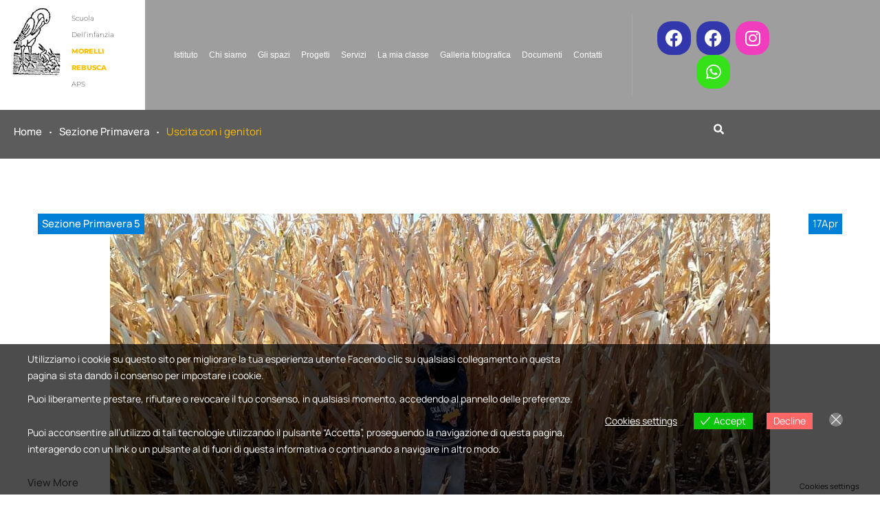

--- FILE ---
content_type: text/html; charset=UTF-8
request_url: https://www.morellirebusca.it/sezione-primavera/uscita-con-i-genitori/
body_size: 21932
content:
    <!doctype html>
<html lang="it-IT" class="no-js">
    <head>
        <meta charset="UTF-8">
        <meta name="viewport" content="width=device-width, initial-scale=1">
        <link rel="profile" href="https://gmpg.org/xfn/11">
        <meta http-equiv="X-UA-Compatible" content="IE=edge">
        <meta name="format-detection" content="telephone=no">

		<style>.wp-singular.post-template-default main {}
        </style><meta name='robots' content='index, follow, max-image-preview:large, max-snippet:-1, max-video-preview:-1' />
	<style>img:is([sizes="auto" i], [sizes^="auto," i]) { contain-intrinsic-size: 3000px 1500px }</style>
	
	<!-- This site is optimized with the Yoast SEO plugin v26.7 - https://yoast.com/wordpress/plugins/seo/ -->
	<title>Uscita con i genitori | Scuola Materna Morelli Rebusca</title>
	<link rel="canonical" href="https://www.morellirebusca.it/sezione-primavera/uscita-con-i-genitori/" />
	<meta property="og:locale" content="it_IT" />
	<meta property="og:type" content="article" />
	<meta property="og:title" content="Uscita con i genitori | Scuola Materna Morelli Rebusca" />
	<meta property="og:description" content="Per i piccolissimi della sezione Primavera, ci sarà un’uscita (scampagnata) con i genitori. Per quanto riguarda il giorno preposto, la data è da decidersi. Sarà competenza delle educatrici avvisare i genitori prima possibile." />
	<meta property="og:url" content="https://www.morellirebusca.it/sezione-primavera/uscita-con-i-genitori/" />
	<meta property="og:site_name" content="Scuola Materna Morelli Rebusca" />
	<meta property="article:published_time" content="2019-04-17T12:58:52+00:00" />
	<meta property="article:modified_time" content="2022-01-16T21:22:43+00:00" />
	<meta property="og:image" content="https://www.morellirebusca.it/wp-content/uploads/2019/04/244432605_370795221423161_5672664601315832418_n.jpg" />
	<meta property="og:image:width" content="960" />
	<meta property="og:image:height" content="720" />
	<meta property="og:image:type" content="image/jpeg" />
	<meta name="author" content="admin" />
	<meta name="twitter:card" content="summary_large_image" />
	<meta name="twitter:label1" content="Scritto da" />
	<meta name="twitter:data1" content="admin" />
	<meta name="twitter:label2" content="Tempo di lettura stimato" />
	<meta name="twitter:data2" content="1 minuto" />
	<script type="application/ld+json" class="yoast-schema-graph">{"@context":"https://schema.org","@graph":[{"@type":"Article","@id":"https://www.morellirebusca.it/sezione-primavera/uscita-con-i-genitori/#article","isPartOf":{"@id":"https://www.morellirebusca.it/sezione-primavera/uscita-con-i-genitori/"},"author":{"name":"admin","@id":"https://www.morellirebusca.it/#/schema/person/13dda77746f1306d6d3eea927722fd09"},"headline":"Uscita con i genitori","datePublished":"2019-04-17T12:58:52+00:00","dateModified":"2022-01-16T21:22:43+00:00","mainEntityOfPage":{"@id":"https://www.morellirebusca.it/sezione-primavera/uscita-con-i-genitori/"},"wordCount":37,"publisher":{"@id":"https://www.morellirebusca.it/#organization"},"image":{"@id":"https://www.morellirebusca.it/sezione-primavera/uscita-con-i-genitori/#primaryimage"},"thumbnailUrl":"https://www.morellirebusca.it/wp-content/uploads/2019/04/244432605_370795221423161_5672664601315832418_n.jpg","articleSection":["Sezione primavera"],"inLanguage":"it-IT"},{"@type":"WebPage","@id":"https://www.morellirebusca.it/sezione-primavera/uscita-con-i-genitori/","url":"https://www.morellirebusca.it/sezione-primavera/uscita-con-i-genitori/","name":"Uscita con i genitori | Scuola Materna Morelli Rebusca","isPartOf":{"@id":"https://www.morellirebusca.it/#website"},"primaryImageOfPage":{"@id":"https://www.morellirebusca.it/sezione-primavera/uscita-con-i-genitori/#primaryimage"},"image":{"@id":"https://www.morellirebusca.it/sezione-primavera/uscita-con-i-genitori/#primaryimage"},"thumbnailUrl":"https://www.morellirebusca.it/wp-content/uploads/2019/04/244432605_370795221423161_5672664601315832418_n.jpg","datePublished":"2019-04-17T12:58:52+00:00","dateModified":"2022-01-16T21:22:43+00:00","breadcrumb":{"@id":"https://www.morellirebusca.it/sezione-primavera/uscita-con-i-genitori/#breadcrumb"},"inLanguage":"it-IT","potentialAction":[{"@type":"ReadAction","target":["https://www.morellirebusca.it/sezione-primavera/uscita-con-i-genitori/"]}]},{"@type":"ImageObject","inLanguage":"it-IT","@id":"https://www.morellirebusca.it/sezione-primavera/uscita-con-i-genitori/#primaryimage","url":"https://www.morellirebusca.it/wp-content/uploads/2019/04/244432605_370795221423161_5672664601315832418_n.jpg","contentUrl":"https://www.morellirebusca.it/wp-content/uploads/2019/04/244432605_370795221423161_5672664601315832418_n.jpg","width":960,"height":720},{"@type":"BreadcrumbList","@id":"https://www.morellirebusca.it/sezione-primavera/uscita-con-i-genitori/#breadcrumb","itemListElement":[{"@type":"ListItem","position":1,"name":"Home","item":"https://www.morellirebusca.it/"},{"@type":"ListItem","position":2,"name":"Uscita con i genitori"}]},{"@type":"WebSite","@id":"https://www.morellirebusca.it/#website","url":"https://www.morellirebusca.it/","name":"Scuola Materna Morelli Rebusca","description":"","publisher":{"@id":"https://www.morellirebusca.it/#organization"},"potentialAction":[{"@type":"SearchAction","target":{"@type":"EntryPoint","urlTemplate":"https://www.morellirebusca.it/?s={search_term_string}"},"query-input":{"@type":"PropertyValueSpecification","valueRequired":true,"valueName":"search_term_string"}}],"inLanguage":"it-IT"},{"@type":"Organization","@id":"https://www.morellirebusca.it/#organization","name":"Scuola materna paritaria bilingue Morelli Rebusca","url":"https://www.morellirebusca.it/","logo":{"@type":"ImageObject","inLanguage":"it-IT","@id":"https://www.morellirebusca.it/#/schema/logo/image/","url":"https://www.morellirebusca.it/wp-content/uploads/2021/12/morellirebusca.png","contentUrl":"https://www.morellirebusca.it/wp-content/uploads/2021/12/morellirebusca.png","width":255,"height":90,"caption":"Scuola materna paritaria bilingue Morelli Rebusca"},"image":{"@id":"https://www.morellirebusca.it/#/schema/logo/image/"}},{"@type":"Person","@id":"https://www.morellirebusca.it/#/schema/person/13dda77746f1306d6d3eea927722fd09","name":"admin","image":{"@type":"ImageObject","inLanguage":"it-IT","@id":"https://www.morellirebusca.it/#/schema/person/image/","url":"https://secure.gravatar.com/avatar/9286d921b42797ee65586d85226195c1089b47ec1cc57a587efcb3e96c0371fe?s=96&d=mm&r=g","contentUrl":"https://secure.gravatar.com/avatar/9286d921b42797ee65586d85226195c1089b47ec1cc57a587efcb3e96c0371fe?s=96&d=mm&r=g","caption":"admin"},"url":"https://www.morellirebusca.it/author/admin/"}]}</script>
	<!-- / Yoast SEO plugin. -->


<link rel="alternate" type="application/rss+xml" title="Scuola Materna Morelli Rebusca &raquo; Feed" href="https://www.morellirebusca.it/feed/" />
<link rel="alternate" type="application/rss+xml" title="Scuola Materna Morelli Rebusca &raquo; Feed dei commenti" href="https://www.morellirebusca.it/comments/feed/" />
<link rel="alternate" type="application/rss+xml" title="Scuola Materna Morelli Rebusca &raquo; Uscita con i genitori Feed dei commenti" href="https://www.morellirebusca.it/sezione-primavera/uscita-con-i-genitori/feed/" />
<script type="text/javascript">
/* <![CDATA[ */
window._wpemojiSettings = {"baseUrl":"https:\/\/s.w.org\/images\/core\/emoji\/16.0.1\/72x72\/","ext":".png","svgUrl":"https:\/\/s.w.org\/images\/core\/emoji\/16.0.1\/svg\/","svgExt":".svg","source":{"concatemoji":"https:\/\/www.morellirebusca.it\/wp-includes\/js\/wp-emoji-release.min.js?ver=6.8.3"}};
/*! This file is auto-generated */
!function(s,n){var o,i,e;function c(e){try{var t={supportTests:e,timestamp:(new Date).valueOf()};sessionStorage.setItem(o,JSON.stringify(t))}catch(e){}}function p(e,t,n){e.clearRect(0,0,e.canvas.width,e.canvas.height),e.fillText(t,0,0);var t=new Uint32Array(e.getImageData(0,0,e.canvas.width,e.canvas.height).data),a=(e.clearRect(0,0,e.canvas.width,e.canvas.height),e.fillText(n,0,0),new Uint32Array(e.getImageData(0,0,e.canvas.width,e.canvas.height).data));return t.every(function(e,t){return e===a[t]})}function u(e,t){e.clearRect(0,0,e.canvas.width,e.canvas.height),e.fillText(t,0,0);for(var n=e.getImageData(16,16,1,1),a=0;a<n.data.length;a++)if(0!==n.data[a])return!1;return!0}function f(e,t,n,a){switch(t){case"flag":return n(e,"\ud83c\udff3\ufe0f\u200d\u26a7\ufe0f","\ud83c\udff3\ufe0f\u200b\u26a7\ufe0f")?!1:!n(e,"\ud83c\udde8\ud83c\uddf6","\ud83c\udde8\u200b\ud83c\uddf6")&&!n(e,"\ud83c\udff4\udb40\udc67\udb40\udc62\udb40\udc65\udb40\udc6e\udb40\udc67\udb40\udc7f","\ud83c\udff4\u200b\udb40\udc67\u200b\udb40\udc62\u200b\udb40\udc65\u200b\udb40\udc6e\u200b\udb40\udc67\u200b\udb40\udc7f");case"emoji":return!a(e,"\ud83e\udedf")}return!1}function g(e,t,n,a){var r="undefined"!=typeof WorkerGlobalScope&&self instanceof WorkerGlobalScope?new OffscreenCanvas(300,150):s.createElement("canvas"),o=r.getContext("2d",{willReadFrequently:!0}),i=(o.textBaseline="top",o.font="600 32px Arial",{});return e.forEach(function(e){i[e]=t(o,e,n,a)}),i}function t(e){var t=s.createElement("script");t.src=e,t.defer=!0,s.head.appendChild(t)}"undefined"!=typeof Promise&&(o="wpEmojiSettingsSupports",i=["flag","emoji"],n.supports={everything:!0,everythingExceptFlag:!0},e=new Promise(function(e){s.addEventListener("DOMContentLoaded",e,{once:!0})}),new Promise(function(t){var n=function(){try{var e=JSON.parse(sessionStorage.getItem(o));if("object"==typeof e&&"number"==typeof e.timestamp&&(new Date).valueOf()<e.timestamp+604800&&"object"==typeof e.supportTests)return e.supportTests}catch(e){}return null}();if(!n){if("undefined"!=typeof Worker&&"undefined"!=typeof OffscreenCanvas&&"undefined"!=typeof URL&&URL.createObjectURL&&"undefined"!=typeof Blob)try{var e="postMessage("+g.toString()+"("+[JSON.stringify(i),f.toString(),p.toString(),u.toString()].join(",")+"));",a=new Blob([e],{type:"text/javascript"}),r=new Worker(URL.createObjectURL(a),{name:"wpTestEmojiSupports"});return void(r.onmessage=function(e){c(n=e.data),r.terminate(),t(n)})}catch(e){}c(n=g(i,f,p,u))}t(n)}).then(function(e){for(var t in e)n.supports[t]=e[t],n.supports.everything=n.supports.everything&&n.supports[t],"flag"!==t&&(n.supports.everythingExceptFlag=n.supports.everythingExceptFlag&&n.supports[t]);n.supports.everythingExceptFlag=n.supports.everythingExceptFlag&&!n.supports.flag,n.DOMReady=!1,n.readyCallback=function(){n.DOMReady=!0}}).then(function(){return e}).then(function(){var e;n.supports.everything||(n.readyCallback(),(e=n.source||{}).concatemoji?t(e.concatemoji):e.wpemoji&&e.twemoji&&(t(e.twemoji),t(e.wpemoji)))}))}((window,document),window._wpemojiSettings);
/* ]]> */
</script>
<link rel='stylesheet' id='mec-select2-style-css' href='https://www.morellirebusca.it/wp-content/plugins/modern-events-calendar-lite/assets/packages/select2/select2.min.css?ver=6.4.0' type='text/css' media='all' />
<link rel='stylesheet' id='mec-font-icons-css' href='https://www.morellirebusca.it/wp-content/plugins/modern-events-calendar-lite/assets/css/iconfonts.css?ver=6.8.3' type='text/css' media='all' />
<link rel='stylesheet' id='mec-frontend-style-css' href='https://www.morellirebusca.it/wp-content/plugins/modern-events-calendar-lite/assets/css/frontend.min.css?ver=6.4.0' type='text/css' media='all' />
<link rel='stylesheet' id='mec-tooltip-style-css' href='https://www.morellirebusca.it/wp-content/plugins/modern-events-calendar-lite/assets/packages/tooltip/tooltip.css?ver=6.8.3' type='text/css' media='all' />
<link rel='stylesheet' id='mec-tooltip-shadow-style-css' href='https://www.morellirebusca.it/wp-content/plugins/modern-events-calendar-lite/assets/packages/tooltip/tooltipster-sideTip-shadow.min.css?ver=6.8.3' type='text/css' media='all' />
<link rel='stylesheet' id='featherlight-css' href='https://www.morellirebusca.it/wp-content/plugins/modern-events-calendar-lite/assets/packages/featherlight/featherlight.css?ver=6.8.3' type='text/css' media='all' />
<link rel='stylesheet' id='mec-lity-style-css' href='https://www.morellirebusca.it/wp-content/plugins/modern-events-calendar-lite/assets/packages/lity/lity.min.css?ver=6.8.3' type='text/css' media='all' />
<link rel='stylesheet' id='mec-general-calendar-style-css' href='https://www.morellirebusca.it/wp-content/plugins/modern-events-calendar-lite/assets/css/mec-general-calendar.css?ver=6.8.3' type='text/css' media='all' />
<link rel='stylesheet' id='atiframebuilder-colorstyles-css' href='https://www.morellirebusca.it/wp-content/themes/actura/css/colors.css?ver=6.8.3' type='text/css' media='all' />
<link rel='stylesheet' id='atiframebuilder-ownstyles-css' href='https://www.morellirebusca.it/wp-content/themes/actura/style.css?ver=6.8.3' type='text/css' media='all' />
<style id='atiframebuilder-ownstyles-inline-css' type='text/css'>
.loaderbgr {position:fixed; top:0;left:0;right:0;bottom:0; z-index:999999;width: 100%;height: 100%;background-color:#1a1a1a;}
                .circle-chart__background {stroke: rgba(200, 200, 200, 0.3)}
                .circle-chart {position:absolute; top:calc(50% - 40px); left:calc(50% - 40px); }
                .circle-chart__circle {transform-origin: center;animation: ani 1.5s linear infinite reverse; }
                @keyframes ani {
                    0% {transform: rotate(0deg);}
                    100% {transform: rotate(360deg);}
                }
</style>
<link rel='stylesheet' id='atiframebuilder-single-styles-css' href='https://www.morellirebusca.it/wp-content/themes/actura/css/p6.css?ver=6.8.3' type='text/css' media='all' />
<link rel='stylesheet' id='atiframebuilder-archive-styles-css' href='https://www.morellirebusca.it/wp-content/themes/actura/css/a6.css?ver=6.8.3' type='text/css' media='all' />
<link rel='stylesheet' id='leaflet-css' href='https://www.morellirebusca.it/wp-content/plugins/osm-map-elementor/assets/leaflet/leaflet.css?ver=1.3.1' type='text/css' media='all' />
<link rel='stylesheet' id='mapbox-gl-css' href='https://www.morellirebusca.it/wp-content/plugins/osm-map-elementor/assets/css/mapbox-gl.css?ver=1.3.1' type='text/css' media='all' />
<link rel='stylesheet' id='leaflet-fa-markers-css' href='https://www.morellirebusca.it/wp-content/plugins/osm-map-elementor/assets/leaflet-fa-markers/L.Icon.FontAwesome.css?ver=1.3.1' type='text/css' media='all' />
<link rel='stylesheet' id='osm-map-elementor-css' href='https://www.morellirebusca.it/wp-content/plugins/osm-map-elementor/assets/css/osm-map-elementor.css?ver=1.3.1' type='text/css' media='all' />
<link rel='stylesheet' id='bdt-uikit-css' href='https://www.morellirebusca.it/wp-content/plugins/bdthemes-element-pack/assets/css/bdt-uikit.css?ver=3.5.5' type='text/css' media='all' />
<link rel='stylesheet' id='element-pack-site-css' href='https://www.morellirebusca.it/wp-content/plugins/bdthemes-element-pack/assets/css/element-pack-site.css?ver=5.6.0' type='text/css' media='all' />
<style id='wp-emoji-styles-inline-css' type='text/css'>

	img.wp-smiley, img.emoji {
		display: inline !important;
		border: none !important;
		box-shadow: none !important;
		height: 1em !important;
		width: 1em !important;
		margin: 0 0.07em !important;
		vertical-align: -0.1em !important;
		background: none !important;
		padding: 0 !important;
	}
</style>
<link rel='stylesheet' id='wp-block-library-css' href='https://www.morellirebusca.it/wp-includes/css/dist/block-library/style.min.css?ver=6.8.3' type='text/css' media='all' />
<style id='classic-theme-styles-inline-css' type='text/css'>
/*! This file is auto-generated */
.wp-block-button__link{color:#fff;background-color:#32373c;border-radius:9999px;box-shadow:none;text-decoration:none;padding:calc(.667em + 2px) calc(1.333em + 2px);font-size:1.125em}.wp-block-file__button{background:#32373c;color:#fff;text-decoration:none}
</style>
<style id='global-styles-inline-css' type='text/css'>
:root{--wp--preset--aspect-ratio--square: 1;--wp--preset--aspect-ratio--4-3: 4/3;--wp--preset--aspect-ratio--3-4: 3/4;--wp--preset--aspect-ratio--3-2: 3/2;--wp--preset--aspect-ratio--2-3: 2/3;--wp--preset--aspect-ratio--16-9: 16/9;--wp--preset--aspect-ratio--9-16: 9/16;--wp--preset--color--black: #000000;--wp--preset--color--cyan-bluish-gray: #abb8c3;--wp--preset--color--white: #ffffff;--wp--preset--color--pale-pink: #f78da7;--wp--preset--color--vivid-red: #cf2e2e;--wp--preset--color--luminous-vivid-orange: #ff6900;--wp--preset--color--luminous-vivid-amber: #fcb900;--wp--preset--color--light-green-cyan: #7bdcb5;--wp--preset--color--vivid-green-cyan: #00d084;--wp--preset--color--pale-cyan-blue: #8ed1fc;--wp--preset--color--vivid-cyan-blue: #0693e3;--wp--preset--color--vivid-purple: #9b51e0;--wp--preset--gradient--vivid-cyan-blue-to-vivid-purple: linear-gradient(135deg,rgba(6,147,227,1) 0%,rgb(155,81,224) 100%);--wp--preset--gradient--light-green-cyan-to-vivid-green-cyan: linear-gradient(135deg,rgb(122,220,180) 0%,rgb(0,208,130) 100%);--wp--preset--gradient--luminous-vivid-amber-to-luminous-vivid-orange: linear-gradient(135deg,rgba(252,185,0,1) 0%,rgba(255,105,0,1) 100%);--wp--preset--gradient--luminous-vivid-orange-to-vivid-red: linear-gradient(135deg,rgba(255,105,0,1) 0%,rgb(207,46,46) 100%);--wp--preset--gradient--very-light-gray-to-cyan-bluish-gray: linear-gradient(135deg,rgb(238,238,238) 0%,rgb(169,184,195) 100%);--wp--preset--gradient--cool-to-warm-spectrum: linear-gradient(135deg,rgb(74,234,220) 0%,rgb(151,120,209) 20%,rgb(207,42,186) 40%,rgb(238,44,130) 60%,rgb(251,105,98) 80%,rgb(254,248,76) 100%);--wp--preset--gradient--blush-light-purple: linear-gradient(135deg,rgb(255,206,236) 0%,rgb(152,150,240) 100%);--wp--preset--gradient--blush-bordeaux: linear-gradient(135deg,rgb(254,205,165) 0%,rgb(254,45,45) 50%,rgb(107,0,62) 100%);--wp--preset--gradient--luminous-dusk: linear-gradient(135deg,rgb(255,203,112) 0%,rgb(199,81,192) 50%,rgb(65,88,208) 100%);--wp--preset--gradient--pale-ocean: linear-gradient(135deg,rgb(255,245,203) 0%,rgb(182,227,212) 50%,rgb(51,167,181) 100%);--wp--preset--gradient--electric-grass: linear-gradient(135deg,rgb(202,248,128) 0%,rgb(113,206,126) 100%);--wp--preset--gradient--midnight: linear-gradient(135deg,rgb(2,3,129) 0%,rgb(40,116,252) 100%);--wp--preset--font-size--small: 13px;--wp--preset--font-size--medium: 20px;--wp--preset--font-size--large: 36px;--wp--preset--font-size--x-large: 42px;--wp--preset--spacing--20: 0.44rem;--wp--preset--spacing--30: 0.67rem;--wp--preset--spacing--40: 1rem;--wp--preset--spacing--50: 1.5rem;--wp--preset--spacing--60: 2.25rem;--wp--preset--spacing--70: 3.38rem;--wp--preset--spacing--80: 5.06rem;--wp--preset--shadow--natural: 6px 6px 9px rgba(0, 0, 0, 0.2);--wp--preset--shadow--deep: 12px 12px 50px rgba(0, 0, 0, 0.4);--wp--preset--shadow--sharp: 6px 6px 0px rgba(0, 0, 0, 0.2);--wp--preset--shadow--outlined: 6px 6px 0px -3px rgba(255, 255, 255, 1), 6px 6px rgba(0, 0, 0, 1);--wp--preset--shadow--crisp: 6px 6px 0px rgba(0, 0, 0, 1);}:where(.is-layout-flex){gap: 0.5em;}:where(.is-layout-grid){gap: 0.5em;}body .is-layout-flex{display: flex;}.is-layout-flex{flex-wrap: wrap;align-items: center;}.is-layout-flex > :is(*, div){margin: 0;}body .is-layout-grid{display: grid;}.is-layout-grid > :is(*, div){margin: 0;}:where(.wp-block-columns.is-layout-flex){gap: 2em;}:where(.wp-block-columns.is-layout-grid){gap: 2em;}:where(.wp-block-post-template.is-layout-flex){gap: 1.25em;}:where(.wp-block-post-template.is-layout-grid){gap: 1.25em;}.has-black-color{color: var(--wp--preset--color--black) !important;}.has-cyan-bluish-gray-color{color: var(--wp--preset--color--cyan-bluish-gray) !important;}.has-white-color{color: var(--wp--preset--color--white) !important;}.has-pale-pink-color{color: var(--wp--preset--color--pale-pink) !important;}.has-vivid-red-color{color: var(--wp--preset--color--vivid-red) !important;}.has-luminous-vivid-orange-color{color: var(--wp--preset--color--luminous-vivid-orange) !important;}.has-luminous-vivid-amber-color{color: var(--wp--preset--color--luminous-vivid-amber) !important;}.has-light-green-cyan-color{color: var(--wp--preset--color--light-green-cyan) !important;}.has-vivid-green-cyan-color{color: var(--wp--preset--color--vivid-green-cyan) !important;}.has-pale-cyan-blue-color{color: var(--wp--preset--color--pale-cyan-blue) !important;}.has-vivid-cyan-blue-color{color: var(--wp--preset--color--vivid-cyan-blue) !important;}.has-vivid-purple-color{color: var(--wp--preset--color--vivid-purple) !important;}.has-black-background-color{background-color: var(--wp--preset--color--black) !important;}.has-cyan-bluish-gray-background-color{background-color: var(--wp--preset--color--cyan-bluish-gray) !important;}.has-white-background-color{background-color: var(--wp--preset--color--white) !important;}.has-pale-pink-background-color{background-color: var(--wp--preset--color--pale-pink) !important;}.has-vivid-red-background-color{background-color: var(--wp--preset--color--vivid-red) !important;}.has-luminous-vivid-orange-background-color{background-color: var(--wp--preset--color--luminous-vivid-orange) !important;}.has-luminous-vivid-amber-background-color{background-color: var(--wp--preset--color--luminous-vivid-amber) !important;}.has-light-green-cyan-background-color{background-color: var(--wp--preset--color--light-green-cyan) !important;}.has-vivid-green-cyan-background-color{background-color: var(--wp--preset--color--vivid-green-cyan) !important;}.has-pale-cyan-blue-background-color{background-color: var(--wp--preset--color--pale-cyan-blue) !important;}.has-vivid-cyan-blue-background-color{background-color: var(--wp--preset--color--vivid-cyan-blue) !important;}.has-vivid-purple-background-color{background-color: var(--wp--preset--color--vivid-purple) !important;}.has-black-border-color{border-color: var(--wp--preset--color--black) !important;}.has-cyan-bluish-gray-border-color{border-color: var(--wp--preset--color--cyan-bluish-gray) !important;}.has-white-border-color{border-color: var(--wp--preset--color--white) !important;}.has-pale-pink-border-color{border-color: var(--wp--preset--color--pale-pink) !important;}.has-vivid-red-border-color{border-color: var(--wp--preset--color--vivid-red) !important;}.has-luminous-vivid-orange-border-color{border-color: var(--wp--preset--color--luminous-vivid-orange) !important;}.has-luminous-vivid-amber-border-color{border-color: var(--wp--preset--color--luminous-vivid-amber) !important;}.has-light-green-cyan-border-color{border-color: var(--wp--preset--color--light-green-cyan) !important;}.has-vivid-green-cyan-border-color{border-color: var(--wp--preset--color--vivid-green-cyan) !important;}.has-pale-cyan-blue-border-color{border-color: var(--wp--preset--color--pale-cyan-blue) !important;}.has-vivid-cyan-blue-border-color{border-color: var(--wp--preset--color--vivid-cyan-blue) !important;}.has-vivid-purple-border-color{border-color: var(--wp--preset--color--vivid-purple) !important;}.has-vivid-cyan-blue-to-vivid-purple-gradient-background{background: var(--wp--preset--gradient--vivid-cyan-blue-to-vivid-purple) !important;}.has-light-green-cyan-to-vivid-green-cyan-gradient-background{background: var(--wp--preset--gradient--light-green-cyan-to-vivid-green-cyan) !important;}.has-luminous-vivid-amber-to-luminous-vivid-orange-gradient-background{background: var(--wp--preset--gradient--luminous-vivid-amber-to-luminous-vivid-orange) !important;}.has-luminous-vivid-orange-to-vivid-red-gradient-background{background: var(--wp--preset--gradient--luminous-vivid-orange-to-vivid-red) !important;}.has-very-light-gray-to-cyan-bluish-gray-gradient-background{background: var(--wp--preset--gradient--very-light-gray-to-cyan-bluish-gray) !important;}.has-cool-to-warm-spectrum-gradient-background{background: var(--wp--preset--gradient--cool-to-warm-spectrum) !important;}.has-blush-light-purple-gradient-background{background: var(--wp--preset--gradient--blush-light-purple) !important;}.has-blush-bordeaux-gradient-background{background: var(--wp--preset--gradient--blush-bordeaux) !important;}.has-luminous-dusk-gradient-background{background: var(--wp--preset--gradient--luminous-dusk) !important;}.has-pale-ocean-gradient-background{background: var(--wp--preset--gradient--pale-ocean) !important;}.has-electric-grass-gradient-background{background: var(--wp--preset--gradient--electric-grass) !important;}.has-midnight-gradient-background{background: var(--wp--preset--gradient--midnight) !important;}.has-small-font-size{font-size: var(--wp--preset--font-size--small) !important;}.has-medium-font-size{font-size: var(--wp--preset--font-size--medium) !important;}.has-large-font-size{font-size: var(--wp--preset--font-size--large) !important;}.has-x-large-font-size{font-size: var(--wp--preset--font-size--x-large) !important;}
:where(.wp-block-post-template.is-layout-flex){gap: 1.25em;}:where(.wp-block-post-template.is-layout-grid){gap: 1.25em;}
:where(.wp-block-columns.is-layout-flex){gap: 2em;}:where(.wp-block-columns.is-layout-grid){gap: 2em;}
:root :where(.wp-block-pullquote){font-size: 1.5em;line-height: 1.6;}
</style>
<link rel='stylesheet' id='abew-styles-css' href='https://www.morellirebusca.it/wp-content/plugins/atiframebuilder-elementor-widgets/css/style.min.css?ver=6.8.3' type='text/css' media='all' />
<link rel='stylesheet' id='eu-cookies-bar-icons-css' href='https://www.morellirebusca.it/wp-content/plugins/eu-cookies-bar/css/eu-cookies-bar-icons.min.css?ver=1.0.19' type='text/css' media='all' />
<link rel='stylesheet' id='eu-cookies-bar-style-css' href='https://www.morellirebusca.it/wp-content/plugins/eu-cookies-bar/css/eu-cookies-bar.min.css?ver=1.0.19' type='text/css' media='all' />
<style id='eu-cookies-bar-style-inline-css' type='text/css'>
.eu-cookies-bar-cookies-bar-wrap{font-size:14px;color:#ffffff;background:rgba(0,0,0,0.7);}.eu-cookies-bar-cookies-bar-button-accept{color:#ffffff;background:#0ec50e;}.eu-cookies-bar-cookies-bar-button-decline{color:#ffffff;background:#ff6666;}.eu-cookies-bar-cookies-bar-settings-header{color:#ffffff;background:#249fd0;}.eu-cookies-bar-cookies-bar-settings-save-button{color:#ffffff;background:#249fd0;}.eu-cookies-bar-cookies-bar-settings-accept-button{color:#ffffff;background:#0ec50e;}.eu-cookies-bar-cookies-bar-settings-decline-button{color:#ffffff;background:#ff6666;}
</style>
<link rel='stylesheet' id='htbuilder-main-css' href='https://www.morellirebusca.it/wp-content/plugins/ht-builder/assets/css/htbuilder.css?ver=1.3.3' type='text/css' media='all' />
<link rel='stylesheet' id='parent-style-css' href='https://www.morellirebusca.it/wp-content/themes/actura/style.css?ver=6.8.3' type='text/css' media='all' />
<link rel='stylesheet' id='child-style-css' href='https://www.morellirebusca.it/wp-content/themes/morellirebusca/style.css?ver=6.8.3' type='text/css' media='all' />
<link rel='stylesheet' id='elementor-frontend-css' href='https://www.morellirebusca.it/wp-content/plugins/elementor/assets/css/frontend.min.css?ver=3.34.1' type='text/css' media='all' />
<link rel='stylesheet' id='eael-general-css' href='https://www.morellirebusca.it/wp-content/plugins/essential-addons-for-elementor-lite/assets/front-end/css/view/general.min.css?ver=6.5.7' type='text/css' media='all' />
<script type="text/javascript" src="https://www.morellirebusca.it/wp-includes/js/jquery/jquery.min.js?ver=3.7.1" id="jquery-core-js"></script>
<script type="text/javascript" src="https://www.morellirebusca.it/wp-includes/js/jquery/jquery-migrate.min.js?ver=3.4.1" id="jquery-migrate-js"></script>
<script type="text/javascript" src="https://www.morellirebusca.it/wp-content/plugins/modern-events-calendar-lite/assets/js/mec-general-calendar.js?ver=6.4.0" id="mec-general-calendar-script-js"></script>
<script type="text/javascript" id="mec-frontend-script-js-extra">
/* <![CDATA[ */
var mecdata = {"day":"giorno","days":"giorni","hour":"ora","hours":"ore","minute":"minuto","minutes":"minuti","second":"secondo","seconds":"secondi","elementor_edit_mode":"no","recapcha_key":"","ajax_url":"https:\/\/www.morellirebusca.it\/wp-admin\/admin-ajax.php","fes_nonce":"d8bfd9219b","current_year":"2026","current_month":"01","datepicker_format":"dd.mm.yy&d.m.Y"};
/* ]]> */
</script>
<script type="text/javascript" src="https://www.morellirebusca.it/wp-content/plugins/modern-events-calendar-lite/assets/js/frontend.js?ver=6.4.0" id="mec-frontend-script-js"></script>
<script type="text/javascript" src="https://www.morellirebusca.it/wp-content/plugins/modern-events-calendar-lite/assets/js/events.js?ver=6.4.0" id="mec-events-script-js"></script>
<script type="text/javascript" id="eu-cookies-bar-script-js-extra">
/* <![CDATA[ */
var eu_cookies_bar_params = {"cookies_bar_on_close":"yes","cookies_bar_on_scroll":"yes","cookies_bar_on_page_redirect":"yes","block_until_accept":"1","display_delay":"0","dismiss_timeout":"","strictly_necessary":["wordpress_test_cookie","woocommerce_cart_hash"],"strictly_necessary_family":["PHPSESSID","wordpress_sec_","wp-settings-","wordpress_logged_in_","wp_woocommerce_session_"],"expire_time":"1785098715","cookiepath":"\/","user_cookies_settings_enable":"1"};
/* ]]> */
</script>
<script type="text/javascript" src="https://www.morellirebusca.it/wp-content/plugins/eu-cookies-bar/js/eu-cookies-bar.min.js?ver=1.0.19" id="eu-cookies-bar-script-js"></script>
<link rel="https://api.w.org/" href="https://www.morellirebusca.it/wp-json/" /><link rel="alternate" title="JSON" type="application/json" href="https://www.morellirebusca.it/wp-json/wp/v2/posts/627" /><link rel="EditURI" type="application/rsd+xml" title="RSD" href="https://www.morellirebusca.it/xmlrpc.php?rsd" />
<meta name="generator" content="WordPress 6.8.3" />
<link rel='shortlink' href='https://www.morellirebusca.it/?p=627' />
<link rel="alternate" title="oEmbed (JSON)" type="application/json+oembed" href="https://www.morellirebusca.it/wp-json/oembed/1.0/embed?url=https%3A%2F%2Fwww.morellirebusca.it%2Fsezione-primavera%2Fuscita-con-i-genitori%2F" />
<link rel="alternate" title="oEmbed (XML)" type="text/xml+oembed" href="https://www.morellirebusca.it/wp-json/oembed/1.0/embed?url=https%3A%2F%2Fwww.morellirebusca.it%2Fsezione-primavera%2Fuscita-con-i-genitori%2F&#038;format=xml" />
<link rel="pingback" href="https://www.morellirebusca.it/xmlrpc.php"><meta name="generator" content="Elementor 3.34.1; features: additional_custom_breakpoints; settings: css_print_method-external, google_font-enabled, font_display-auto">
			<style>
				.e-con.e-parent:nth-of-type(n+4):not(.e-lazyloaded):not(.e-no-lazyload),
				.e-con.e-parent:nth-of-type(n+4):not(.e-lazyloaded):not(.e-no-lazyload) * {
					background-image: none !important;
				}
				@media screen and (max-height: 1024px) {
					.e-con.e-parent:nth-of-type(n+3):not(.e-lazyloaded):not(.e-no-lazyload),
					.e-con.e-parent:nth-of-type(n+3):not(.e-lazyloaded):not(.e-no-lazyload) * {
						background-image: none !important;
					}
				}
				@media screen and (max-height: 640px) {
					.e-con.e-parent:nth-of-type(n+2):not(.e-lazyloaded):not(.e-no-lazyload),
					.e-con.e-parent:nth-of-type(n+2):not(.e-lazyloaded):not(.e-no-lazyload) * {
						background-image: none !important;
					}
				}
			</style>
			<link rel="icon" href="https://www.morellirebusca.it/wp-content/uploads/2022/01/cropped-icon_sito_Morelli-Rebusca-32x32.jpg" sizes="32x32" />
<link rel="icon" href="https://www.morellirebusca.it/wp-content/uploads/2022/01/cropped-icon_sito_Morelli-Rebusca-192x192.jpg" sizes="192x192" />
<link rel="apple-touch-icon" href="https://www.morellirebusca.it/wp-content/uploads/2022/01/cropped-icon_sito_Morelli-Rebusca-180x180.jpg" />
<meta name="msapplication-TileImage" content="https://www.morellirebusca.it/wp-content/uploads/2022/01/cropped-icon_sito_Morelli-Rebusca-270x270.jpg" />
		<style type="text/css" id="wp-custom-css">
			#social a {
	    color: #fff;
    font-size: 25px;
    border-radius: 20px;
}


.elementor-10026 .elementor-element.elementor-element-568ea2f > .elementor-widget-container {
	background-image:none;
}


.small {
	font-size:10px;
}
.white,
.cf2-list-files,
#caldera_form_1 p {
	color:#fff;
}
.blacktxt,
#fld_7683514_1 {
	color:#000;
}
.logolink {
	color:#000!important;
	font-family: "Montserrat", Sans-serif!important;
    font-size: 0.98em!important;
    font-weight: 200!important;
}
.biglogo { 
	font-weight:800;
color: #ffbf00;
text-transform:uppercase}
.medlogo {
	font-weight:400;
	text-transform:uppercase;
}


.elementor-kit-9950 a {
	text-transform: none;
}

.footer-widget.widget_custom_post_widget .mec-event-list-classic .mec-event-title a {
	color:#fff;
	text-transform:uppercase;
	padding-right:20px
}

.bdt-navbar-nav>li>a, .bdt-navbar-item, .bdt-navbar-toggle {

    padding: 1px 8px;
}
.post-type-archive-mec-events  #main-content h1 {
	display:none!important;
}


html .post-type-archive-mec-events  main {
    width: 100%;
    margin: 0 auto;
    padding: 10px 15px 110px 15px!important;
}



.mec-event-content h1.mec-single-title {
	display:none;
}
.mec-events-template-default.single main {
    width: 100%;
    padding: 20px 0;
}








/*menu*/
.bdt-navbar-dropdown.bdt-navbar-dropdown-bottom-left {
	padding:10px 20px!important;
}
.bdt-navbar-dropdown.bdt-navbar-dropdown-bottom-left a.bdt-open,
.bdt-navbar-dropdown.bdt-navbar-dropdown-bottom-left a.bdt-open:hover,
.bdt-navbar-dropdown.bdt-navbar-dropdown-bottom-left > li > a:hover{
	border-bottom:2px solid #ffbf00!important;
	border-radius:0!important;
}
.bdt-navbar-dropdown.bdt-open.bdt-navbar-dropdown-bottom-left{
	border-left:2px solid #ffbf00!important;
	border-radius:0;
}

.bdt-navbar-style-2 .bdt-navbar-nav>li>a:after {
	background-color:#ffbf00!important;
}
.elementor-12658 .elementor-element.elementor-element-17b4046 .bdt-navbar-dropdown,
.elementor-10030 .elementor-element.elementor-element-c0789dd .bdt-navbar-dropdown{
	padding:15px!important;
}


/*contatti*/
#fld_1521883_1 {
	background:transparent!important;
}




/*Menu in responsive




#bdt-navmenu li.bdt-parent.bdt-active li {
	margin:10px 20px;
}*/
#bdt-navmenu li a {
	text-transform:none;
	font-size:0.8em;
}
#bdt-navmenu li.bdt-parent.bdt-active li.bdt-active a {
	border-bottom: 1px solid #ffbf00!important;
	font-weight:bold;
	border-radius:0!important;
}
#bdt-navmenu li.bdt-parent.bdt-active li a:hover {
	font-weight:bold;
}
.bdt-offcanvas.bdt-open .bdt-navbar-nav {
    display: block!important;
    margin: 0;
    padding: 0;
    list-style: none;
}

.bdt-offcanvas.bdt-open .bdt-navbar-dropdown.bdt-navbar-dropdown-bottom-left {
    padding: 10px 20px!important;
    display: block;
    background: transparent;
    clear: both;
    float: none;
    left: initial!important;
    top: initial!important;
	position:relative;
}

.bdt-offcanvas.bdt-open .bdt-nav.bdt-navbar-dropdown-nav li.bdt-parent .bdt-navbar-dropdown {
    padding: 10px!important;
    display: block;
    background:transparent;
	border-left:2px solid #fff;
    clear: both;
    float: none;
    left: initial!important;
    top: initial!important;
	right: initial!important;
	width:100%;
	text-align:left;
	position:relative;
}


.bdt-navbar-nav>li>a, .bdt-navbar-item, .bdt-navbar-toggle {
    display: flex;
	justify-content: left;}




/*home*/
/*slider pin*/
.dropBox .elementor-button {
    background-color: transparent!important;
	font-size: 45px!important;
}


/*rette*/
p.val {
	font-size:30px;
	font-weight:bold;
}
p.note {font-size:10px;
	font-weight:italic;
line-height:1.2;}




/*articoli*/
.mainsidebar h3,
.widget:first-child .widget-title {
    margin-top: 0;
    font-size: 14px!important;
    text-transform: uppercase;
}


.page-id-6 .main h3 {
	font-size:16px;
}
.page-id-6 .main h4 {
	font-size:14px;
}

.elementor-12658 .elementor-element.elementor-element-5440d7b .bdt-navbar-dropdown {
    padding: 10px 20px!important
}		</style>
		
    </head>

<body class="wp-singular post-template-default single single-post postid-627 single-format-standard wp-theme-actura wp-child-theme-morellirebusca sidebar elementor-default elementor-kit-9950">

<div class="loaderbgr">
                <svg class="circle-chart" viewbox="0 0 80 80" width="80" height="80" xmlns="http://www.w3.org/2000/svg">
                  <circle class="circle-chart__background" stroke-width="5" fill="none" cx="40" cy="40" r="30" />
                  <circle class="circle-chart__circle" stroke="#1a1a1a" stroke-width="5" stroke-dasharray="34,234" stroke-linecap="round" fill="none" cx="40" cy="40" r="30" />
                </svg>
            </div>    <!-- HEADER START -->
    <div class="headline">
		                <div class="secretlab_menuline slmm-above default">
					<div class="header_widget widget_custom_post_widget">		<div data-elementor-type="wp-post" data-elementor-id="12658" class="elementor elementor-12658">
						<section class="elementor-section elementor-top-section elementor-element elementor-element-49b7719 elementor-section-content-middle elementor-section-boxed elementor-section-height-default elementor-section-height-default" data-id="49b7719" data-element_type="section" data-settings="{&quot;background_background&quot;:&quot;classic&quot;}">
						<div class="elementor-container elementor-column-gap-default">
					<div class="elementor-column elementor-col-33 elementor-top-column elementor-element elementor-element-58664f3" data-id="58664f3" data-element_type="column" data-settings="{&quot;background_background&quot;:&quot;classic&quot;}">
			<div class="elementor-widget-wrap elementor-element-populated">
						<div class="elementor-element elementor-element-a55a456 elementor-widget elementor-widget-image" data-id="a55a456" data-element_type="widget" data-widget_type="image.default">
				<div class="elementor-widget-container">
																<a href="https://www.morellirebusca.it/">
							<img width="254" height="363" src="https://www.morellirebusca.it/wp-content/uploads/2021/12/morelli-Rebusca.jpg" class="attachment-large size-large wp-image-10563" alt="" srcset="https://www.morellirebusca.it/wp-content/uploads/2021/12/morelli-Rebusca.jpg 254w, https://www.morellirebusca.it/wp-content/uploads/2021/12/morelli-Rebusca-210x300.jpg 210w" sizes="(max-width: 254px) 100vw, 254px" />								</a>
															</div>
				</div>
					</div>
		</div>
				<div class="elementor-column elementor-col-33 elementor-top-column elementor-element elementor-element-8d833ce" data-id="8d833ce" data-element_type="column" data-settings="{&quot;background_background&quot;:&quot;classic&quot;}">
			<div class="elementor-widget-wrap elementor-element-populated">
						<div class="elementor-element elementor-element-6a3c408 elementor-widget elementor-widget-text-editor" data-id="6a3c408" data-element_type="widget" data-widget_type="text-editor.default">
				<div class="elementor-widget-container">
									<p><a class="logolink" href="https://www.morellirebusca.it/">Scuola dell&#8217;infanzia<span class="medlogo"><br /></span><strong class="biglogo">Morelli Rebusca</strong> <br />APS</a></p>								</div>
				</div>
					</div>
		</div>
				<div class="elementor-column elementor-col-33 elementor-top-column elementor-element elementor-element-ad2e4a9" data-id="ad2e4a9" data-element_type="column">
			<div class="elementor-widget-wrap elementor-element-populated">
						<section class="elementor-section elementor-inner-section elementor-element elementor-element-56a37dd elementor-section-content-middle elementor-section-boxed elementor-section-height-default elementor-section-height-default" data-id="56a37dd" data-element_type="section" data-settings="{&quot;background_background&quot;:&quot;classic&quot;}">
						<div class="elementor-container elementor-column-gap-default">
					<div class="elementor-column elementor-col-50 elementor-inner-column elementor-element elementor-element-db8b8a5 elementor-hidden-tablet elementor-hidden-phone" data-id="db8b8a5" data-element_type="column">
			<div class="elementor-widget-wrap elementor-element-populated">
						<div class="elementor-element elementor-element-5440d7b headerType1 elementor-hidden-tablet elementor-hidden-phone bdt-navbar-style-2 elementor-widget elementor-widget-bdt-navbar" data-id="5440d7b" data-element_type="widget" data-widget_type="bdt-navbar.default">
				<div class="elementor-widget-container">
							<div id="" class="bdt-navbar-wrapper">
			<nav class="bdt-navbar-container bdt-navbar bdt-navbar-transparent" bdt-navbar="{&quot;align&quot;:&quot;left&quot;,&quot;delay-hide&quot;:800,&quot;duration&quot;:200}">
				<ul id="bdt-navmenu" class="bdt-navbar-nav"><li style="" data-id="11201" class=" bdt-parent"><a href="https://www.morellirebusca.it/istituto/">Istituto</a><div class="bdt-navbar-dropdown"><ul class="bdt-nav bdt-navbar-dropdown-nav"><li style="" data-id="11654"><a href="https://www.morellirebusca.it/istituto/#gestione_funzionamento">Gestione e funzionamento</a></li><li style="" data-id="11658"><a href="https://www.morellirebusca.it/istituto/#organi_preposti">Organi preposti</a></li><li style="" data-id="10406"><a href="https://www.morellirebusca.it/istituto/la-nostra-storia/">La nostra storia</a></li><li style="" data-id="15571"><a href="https://www.morellirebusca.it/istituto/come-sostenerci/">Come sostenerci</a></li></ul></div></li><li style="" data-id="11574" class=" bdt-parent"><a href="https://www.morellirebusca.it/chi-siamo/">Chi siamo</a><div class="bdt-navbar-dropdown"><ul class="bdt-nav bdt-navbar-dropdown-nav"><li style="" data-id="11982"><a href="https://www.morellirebusca.it/chi-siamo/#consiglio_amministrazione">Consiglio d&#8217;amministrazione</a></li><li style="" data-id="14896"><a href="https://www.morellirebusca.it/chi-siamo/#collegio_docenti">Collegio docenti</a></li><li style="" data-id="14897"><a href="https://www.morellirebusca.it/chi-siamo/#ausiliari">Ausiliari</a></li><li style="" data-id="14898"><a href="https://www.morellirebusca.it/chi-siamo/#collaboratori">Collaboratori</a></li></ul></div></li><li style="" data-id="10410" class=" bdt-parent"><a href="https://www.morellirebusca.it/gli-spazi/">Gli spazi</a><div class="bdt-navbar-dropdown"><ul class="bdt-nav bdt-navbar-dropdown-nav"><li style="" data-id="12168"><a href="https://www.morellirebusca.it/gli-spazi/spazi-interni/">Spazi interni</a></li><li style="" data-id="12450"><a href="https://www.morellirebusca.it/gli-spazi/spazi-esterni/">Spazi esterni</a></li></ul></div></li><li style="" data-id="17853" class=" bdt-parent"><a href="https://www.morellirebusca.it/progetti/">Progetti</a><div class="bdt-navbar-dropdown"><ul class="bdt-nav bdt-navbar-dropdown-nav"><li style="" data-id="17679"><a href="https://www.morellirebusca.it/progetti/progetto-outdoor/">Progetto outdoor</a></li><li style="" data-id="14432"><a href="https://www.morellirebusca.it/progetti/bilinguismo/">Bilinguismo</a></li></ul></div></li><li style="" data-id="14032" class=" bdt-parent"><a href="https://www.morellirebusca.it/servizi/">Servizi</a><div class="bdt-navbar-dropdown"><ul class="bdt-nav bdt-navbar-dropdown-nav"><li style="" data-id="14677"><a href="https://www.morellirebusca.it/servizi/#extraorario">Extra-orario</a></li><li style="" data-id="10447" class=" bdt-parent"><a href="https://www.morellirebusca.it/servizi/mensa/">Mensa</a><div class="bdt-navbar-dropdown"><ul class="bdt-nav bdt-navbar-dropdown-nav"><li style="" data-id="13448"><a href="https://www.morellirebusca.it/servizi/mensa/#avvertenze">Avvertenze</a></li><li style="" data-id="13449"><a href="https://www.morellirebusca.it/servizi/mensa/#menu">Menu giornaliero</a></li></ul></div></li><li style="" data-id="11986"><a href="https://www.morellirebusca.it/servizi/#risorse_esterne">Risorse esterne</a></li></ul></div></li><li style="" data-id="11206" class=" bdt-parent"><a href="https://www.morellirebusca.it/la-mia-classe/">La mia classe</a><div class="bdt-navbar-dropdown"><ul class="bdt-nav bdt-navbar-dropdown-nav"><li style="" data-id="18109" class=" bdt-parent"><a href="https://www.morellirebusca.it/la-mia-classe/micronido/">Micronido</a><div class="bdt-navbar-dropdown"><ul class="bdt-nav bdt-navbar-dropdown-nav"><li style="" data-id="18200"><a href="https://www.morellirebusca.it/la-mia-classe/micronido/#rette">rette</a></li></ul></div></li><li style="" data-id="11504" class=" bdt-parent"><a href="https://www.morellirebusca.it/la-mia-classe/sezione-primavera/">Sezione primavera</a><div class="bdt-navbar-dropdown"><ul class="bdt-nav bdt-navbar-dropdown-nav"><li style="" data-id="13072"><a href="https://www.morellirebusca.it/la-mia-classe/sezione-primavera/#materiale">Materiale e abbigliamento</a></li><li style="" data-id="15367"><a href="https://www.morellirebusca.it/la-mia-classe/sezione-primavera/#finalita">Finalità</a></li><li style="" data-id="14422"><a href="https://www.morellirebusca.it/la-mia-classe/sezione-primavera/#attivita">Attivita didattiche</a></li><li style="" data-id="15341"><a href="https://www.morellirebusca.it/la-mia-classe/sezione-primavera/#rette">Rette</a></li></ul></div></li><li style="" data-id="11503" class=" bdt-parent"><a href="https://www.morellirebusca.it/la-mia-classe/scuola-materna/">Scuola materna</a><div class="bdt-navbar-dropdown"><ul class="bdt-nav bdt-navbar-dropdown-nav"><li style="" data-id="13070" class=" bdt-parent"><a href="https://www.morellirebusca.it/la-mia-classe/scuola-materna/#sezioni">Sezioni</a><div class="bdt-navbar-dropdown"><ul class="bdt-nav bdt-navbar-dropdown-nav"><li style="" data-id="11203"><a href="https://www.morellirebusca.it/la-mia-classe/scuola-materna/coccinelle/">Coccinelle</a></li><li style="" data-id="11204"><a href="https://www.morellirebusca.it/la-mia-classe/scuola-materna/tartarughe/">Tartarughe</a></li><li style="" data-id="11205"><a href="https://www.morellirebusca.it/la-mia-classe/scuola-materna/farfalle/">Farfalle</a></li></ul></div></li><li style="" data-id="13071"><a href="https://www.morellirebusca.it/la-mia-classe/scuola-materna/#materiale">Materiale e abbigliamento</a></li><li style="" data-id="14423"><a href="https://www.morellirebusca.it/la-mia-classe/scuola-materna/#attivita">Attività didattiche</a></li><li style="" data-id="15340"><a href="https://www.morellirebusca.it/la-mia-classe/scuola-materna/#rette">Rette</a></li></ul></div></li><li style="" data-id="11207"><a href="https://www.morellirebusca.it/la-mia-classe/giornata-tipo/">Giornata tipo</a></li><li style="" data-id="11213"><a href="https://www.morellirebusca.it/la-mia-classe/attivita-extra/">Attività extra</a></li></ul></div></li><li style="" data-id="10622"><a href="https://www.morellirebusca.it/galleria-fotografica/">Galleria fotografica</a></li><li style="" data-id="10460" class=" bdt-parent"><a href="https://www.morellirebusca.it/documenti/">Documenti</a><div class="bdt-navbar-dropdown"><ul class="bdt-nav bdt-navbar-dropdown-nav"><li style="" data-id="12033"><a href="https://www.morellirebusca.it/documenti/#amministrazione">Amministrazione</a></li><li style="" data-id="12037"><a href="https://www.morellirebusca.it/documenti/#modulistica">Modulistica</a></li><li style="" data-id="12041"><a href="https://www.morellirebusca.it/documenti/#materiale_didattico">Materiale didattico</a></li><li style="" data-id="17731"><a href="#"  class=" seperator" data-type="separator-line">&#8212;&#8212;&#8212;&#8212;&#8212;&#8212;&#8211;</a></li><li style="" data-id="14438"><a href="https://www.morellirebusca.it/iscrizione/">Iscrizione</a></li></ul></div></li><li style="" data-id="10623"><a href="https://www.morellirebusca.it/contatti/">Contatti</a></li></ul>			</nav>
		</div>
						</div>
				</div>
					</div>
		</div>
				<div class="elementor-column elementor-col-50 elementor-inner-column elementor-element elementor-element-14c8a93" data-id="14c8a93" data-element_type="column">
			<div class="elementor-widget-wrap elementor-element-populated">
						<div class="elementor-element elementor-element-e98eba5 mobileNav mobileNav--blackDripDown elementor-hidden-desktop elementor-align-left elementor-widget elementor-widget-bdt-offcanvas" data-id="e98eba5" data-element_type="widget" data-widget_type="bdt-offcanvas.default">
				<div class="elementor-widget-container">
					
		
		
		<div class="bdt-offcanvas-button-wrapper">
			<a class="bdt-offcanvas-button elementor-button elementor-size-sm" bdt-toggle="target: #bdt-offcanvas-e98eba5" href="#" >
			
				<span class="elementor-button-content-wrapper">
										<span class="elementor-align-icon-left bdt-offcanvas-button-icon elementor-button-icon">

						<i aria-hidden="true" class="fa-fw fas fa-ellipsis-h"></i>
					</span>
														</span>

			</a>
		</div>
		
		
	    <div class="bdt-offcanvas" id="bdt-offcanvas-e98eba5" data-settings="{&quot;id&quot;:&quot;bdt-offcanvas-e98eba5&quot;,&quot;layout&quot;:&quot;default&quot;}" bdt-offcanvas="mode: slide;">
	        <div class="bdt-offcanvas-bar">
				
					        		<button class="bdt-offcanvas-close" type="button" bdt-close></button>
	        	
	        	
						        	
		            		<div data-elementor-type="section" data-elementor-id="1487" class="elementor elementor-1487">
						<section class="elementor-section elementor-top-section elementor-element elementor-element-ddff2fb elementor-section-boxed elementor-section-height-default elementor-section-height-default" data-id="ddff2fb" data-element_type="section">
						<div class="elementor-container elementor-column-gap-default">
					<div class="elementor-column elementor-col-100 elementor-top-column elementor-element elementor-element-6793459" data-id="6793459" data-element_type="column">
			<div class="elementor-widget-wrap elementor-element-populated">
						<div class="elementor-element elementor-element-35b87b1 navigationTemplate bdt-navbar-parent-indicator-yes bdt-navbar-style-2 elementor-widget elementor-widget-bdt-navbar" data-id="35b87b1" data-element_type="widget" id="menu1" data-widget_type="bdt-navbar.default">
				<div class="elementor-widget-container">
							<div id="" class="bdt-navbar-wrapper">
			<nav class="bdt-navbar-container bdt-navbar bdt-navbar-transparent" bdt-navbar="{&quot;align&quot;:&quot;left&quot;,&quot;delay-hide&quot;:800,&quot;duration&quot;:200}">
				<ul id="bdt-navmenu" class="bdt-navbar-nav"><li style="" data-id="11201" class=" bdt-parent"><a href="https://www.morellirebusca.it/istituto/">Istituto</a><div class="bdt-navbar-dropdown"><ul class="bdt-nav bdt-navbar-dropdown-nav"><li style="" data-id="11654"><a href="https://www.morellirebusca.it/istituto/#gestione_funzionamento">Gestione e funzionamento</a></li><li style="" data-id="11658"><a href="https://www.morellirebusca.it/istituto/#organi_preposti">Organi preposti</a></li><li style="" data-id="10406"><a href="https://www.morellirebusca.it/istituto/la-nostra-storia/">La nostra storia</a></li><li style="" data-id="15571"><a href="https://www.morellirebusca.it/istituto/come-sostenerci/">Come sostenerci</a></li></ul></div></li><li style="" data-id="11574" class=" bdt-parent"><a href="https://www.morellirebusca.it/chi-siamo/">Chi siamo</a><div class="bdt-navbar-dropdown"><ul class="bdt-nav bdt-navbar-dropdown-nav"><li style="" data-id="11982"><a href="https://www.morellirebusca.it/chi-siamo/#consiglio_amministrazione">Consiglio d&#8217;amministrazione</a></li><li style="" data-id="14896"><a href="https://www.morellirebusca.it/chi-siamo/#collegio_docenti">Collegio docenti</a></li><li style="" data-id="14897"><a href="https://www.morellirebusca.it/chi-siamo/#ausiliari">Ausiliari</a></li><li style="" data-id="14898"><a href="https://www.morellirebusca.it/chi-siamo/#collaboratori">Collaboratori</a></li></ul></div></li><li style="" data-id="10410" class=" bdt-parent"><a href="https://www.morellirebusca.it/gli-spazi/">Gli spazi</a><div class="bdt-navbar-dropdown"><ul class="bdt-nav bdt-navbar-dropdown-nav"><li style="" data-id="12168"><a href="https://www.morellirebusca.it/gli-spazi/spazi-interni/">Spazi interni</a></li><li style="" data-id="12450"><a href="https://www.morellirebusca.it/gli-spazi/spazi-esterni/">Spazi esterni</a></li></ul></div></li><li style="" data-id="17853" class=" bdt-parent"><a href="https://www.morellirebusca.it/progetti/">Progetti</a><div class="bdt-navbar-dropdown"><ul class="bdt-nav bdt-navbar-dropdown-nav"><li style="" data-id="17679"><a href="https://www.morellirebusca.it/progetti/progetto-outdoor/">Progetto outdoor</a></li><li style="" data-id="14432"><a href="https://www.morellirebusca.it/progetti/bilinguismo/">Bilinguismo</a></li></ul></div></li><li style="" data-id="14032" class=" bdt-parent"><a href="https://www.morellirebusca.it/servizi/">Servizi</a><div class="bdt-navbar-dropdown"><ul class="bdt-nav bdt-navbar-dropdown-nav"><li style="" data-id="14677"><a href="https://www.morellirebusca.it/servizi/#extraorario">Extra-orario</a></li><li style="" data-id="10447" class=" bdt-parent"><a href="https://www.morellirebusca.it/servizi/mensa/">Mensa</a><div class="bdt-navbar-dropdown"><ul class="bdt-nav bdt-navbar-dropdown-nav"><li style="" data-id="13448"><a href="https://www.morellirebusca.it/servizi/mensa/#avvertenze">Avvertenze</a></li><li style="" data-id="13449"><a href="https://www.morellirebusca.it/servizi/mensa/#menu">Menu giornaliero</a></li></ul></div></li><li style="" data-id="11986"><a href="https://www.morellirebusca.it/servizi/#risorse_esterne">Risorse esterne</a></li></ul></div></li><li style="" data-id="11206" class=" bdt-parent"><a href="https://www.morellirebusca.it/la-mia-classe/">La mia classe</a><div class="bdt-navbar-dropdown"><ul class="bdt-nav bdt-navbar-dropdown-nav"><li style="" data-id="18109" class=" bdt-parent"><a href="https://www.morellirebusca.it/la-mia-classe/micronido/">Micronido</a><div class="bdt-navbar-dropdown"><ul class="bdt-nav bdt-navbar-dropdown-nav"><li style="" data-id="18200"><a href="https://www.morellirebusca.it/la-mia-classe/micronido/#rette">rette</a></li></ul></div></li><li style="" data-id="11504" class=" bdt-parent"><a href="https://www.morellirebusca.it/la-mia-classe/sezione-primavera/">Sezione primavera</a><div class="bdt-navbar-dropdown"><ul class="bdt-nav bdt-navbar-dropdown-nav"><li style="" data-id="13072"><a href="https://www.morellirebusca.it/la-mia-classe/sezione-primavera/#materiale">Materiale e abbigliamento</a></li><li style="" data-id="15367"><a href="https://www.morellirebusca.it/la-mia-classe/sezione-primavera/#finalita">Finalità</a></li><li style="" data-id="14422"><a href="https://www.morellirebusca.it/la-mia-classe/sezione-primavera/#attivita">Attivita didattiche</a></li><li style="" data-id="15341"><a href="https://www.morellirebusca.it/la-mia-classe/sezione-primavera/#rette">Rette</a></li></ul></div></li><li style="" data-id="11503" class=" bdt-parent"><a href="https://www.morellirebusca.it/la-mia-classe/scuola-materna/">Scuola materna</a><div class="bdt-navbar-dropdown"><ul class="bdt-nav bdt-navbar-dropdown-nav"><li style="" data-id="13070" class=" bdt-parent"><a href="https://www.morellirebusca.it/la-mia-classe/scuola-materna/#sezioni">Sezioni</a><div class="bdt-navbar-dropdown"><ul class="bdt-nav bdt-navbar-dropdown-nav"><li style="" data-id="11203"><a href="https://www.morellirebusca.it/la-mia-classe/scuola-materna/coccinelle/">Coccinelle</a></li><li style="" data-id="11204"><a href="https://www.morellirebusca.it/la-mia-classe/scuola-materna/tartarughe/">Tartarughe</a></li><li style="" data-id="11205"><a href="https://www.morellirebusca.it/la-mia-classe/scuola-materna/farfalle/">Farfalle</a></li></ul></div></li><li style="" data-id="13071"><a href="https://www.morellirebusca.it/la-mia-classe/scuola-materna/#materiale">Materiale e abbigliamento</a></li><li style="" data-id="14423"><a href="https://www.morellirebusca.it/la-mia-classe/scuola-materna/#attivita">Attività didattiche</a></li><li style="" data-id="15340"><a href="https://www.morellirebusca.it/la-mia-classe/scuola-materna/#rette">Rette</a></li></ul></div></li><li style="" data-id="11207"><a href="https://www.morellirebusca.it/la-mia-classe/giornata-tipo/">Giornata tipo</a></li><li style="" data-id="11213"><a href="https://www.morellirebusca.it/la-mia-classe/attivita-extra/">Attività extra</a></li></ul></div></li><li style="" data-id="10622"><a href="https://www.morellirebusca.it/galleria-fotografica/">Galleria fotografica</a></li><li style="" data-id="10460" class=" bdt-parent"><a href="https://www.morellirebusca.it/documenti/">Documenti</a><div class="bdt-navbar-dropdown"><ul class="bdt-nav bdt-navbar-dropdown-nav"><li style="" data-id="12033"><a href="https://www.morellirebusca.it/documenti/#amministrazione">Amministrazione</a></li><li style="" data-id="12037"><a href="https://www.morellirebusca.it/documenti/#modulistica">Modulistica</a></li><li style="" data-id="12041"><a href="https://www.morellirebusca.it/documenti/#materiale_didattico">Materiale didattico</a></li><li style="" data-id="17731"><a href="#"  class=" seperator" data-type="separator-line">&#8212;&#8212;&#8212;&#8212;&#8212;&#8212;&#8211;</a></li><li style="" data-id="14438"><a href="https://www.morellirebusca.it/iscrizione/">Iscrizione</a></li></ul></div></li><li style="" data-id="10623"><a href="https://www.morellirebusca.it/contatti/">Contatti</a></li></ul>			</nav>
		</div>
						</div>
				</div>
					</div>
		</div>
					</div>
		</section>
				</div>
		
	            		            	        </div>
	    </div>

						</div>
				</div>
				<div class="elementor-element elementor-element-8ce46b6 elementor-shape-rounded elementor-grid-0 e-grid-align-center elementor-widget elementor-widget-social-icons" data-id="8ce46b6" data-element_type="widget" id="social" data-widget_type="social-icons.default">
				<div class="elementor-widget-container">
							<div class="elementor-social-icons-wrapper elementor-grid" role="list">
							<span class="elementor-grid-item" role="listitem">
					<a class="elementor-icon elementor-social-icon elementor-social-icon-facebook elementor-repeater-item-b45bcd4" href="https://www.facebook.com/morelli.rebusca.7" target="_blank">
						<span class="elementor-screen-only">Facebook</span>
						<i aria-hidden="true" class="fab fa-facebook"></i>					</a>
				</span>
							<span class="elementor-grid-item" role="listitem">
					<a class="elementor-icon elementor-social-icon elementor-social-icon-facebook elementor-repeater-item-98d05a1" href="https://www.facebook.com/ScuolaMaternaMR" target="_blank">
						<span class="elementor-screen-only">Facebook</span>
						<i aria-hidden="true" class="fab fa-facebook"></i>					</a>
				</span>
							<span class="elementor-grid-item" role="listitem">
					<a class="elementor-icon elementor-social-icon elementor-social-icon-instagram elementor-repeater-item-b4593d1" href="https://www.instagram.com/scuolamaternamorellirebusca?igsh=MWhxdzl5MHAwaHl5cw==" target="_blank">
						<span class="elementor-screen-only">Instagram</span>
						<i aria-hidden="true" class="fab fa-instagram"></i>					</a>
				</span>
							<span class="elementor-grid-item" role="listitem">
					<a class="elementor-icon elementor-social-icon elementor-social-icon-whatsapp elementor-repeater-item-c7d603a" href="https://www.morellirebusca.it/contatti/" target="_blank">
						<span class="elementor-screen-only">Whatsapp</span>
						<i aria-hidden="true" class="fab fa-whatsapp"></i>					</a>
				</span>
					</div>
						</div>
				</div>
					</div>
		</div>
					</div>
		</section>
					</div>
		</div>
					</div>
		</section>
				<section class="elementor-section elementor-top-section elementor-element elementor-element-abc7750 elementor-section-boxed elementor-section-height-default elementor-section-height-default" data-id="abc7750" data-element_type="section" data-settings="{&quot;background_background&quot;:&quot;classic&quot;}">
						<div class="elementor-container elementor-column-gap-default">
					<div class="elementor-column elementor-col-100 elementor-top-column elementor-element elementor-element-efb001f" data-id="efb001f" data-element_type="column">
			<div class="elementor-widget-wrap elementor-element-populated">
						<section class="elementor-section elementor-inner-section elementor-element elementor-element-3fb5c6e elementor-section-boxed elementor-section-height-default elementor-section-height-default" data-id="3fb5c6e" data-element_type="section">
						<div class="elementor-container elementor-column-gap-default">
					<div class="elementor-column elementor-col-50 elementor-inner-column elementor-element elementor-element-7735e7c" data-id="7735e7c" data-element_type="column">
			<div class="elementor-widget-wrap elementor-element-populated">
						<div class="elementor-element elementor-element-bafee52 elementor-widget elementor-widget-abew_breadcrumb" data-id="bafee52" data-element_type="widget" data-widget_type="abew_breadcrumb.default">
				<div class="elementor-widget-container">
					<div class="abew-breadcrumbs" ><a class="abew-breadcrumb-home"  rel="v:url" property="v:title" href="https://www.morellirebusca.it/">Home</a><span class="divider">.</span><a rel="v:url" property="v:title" href="https://www.morellirebusca.it/category/sezione-primavera/">Sezione primavera</a><span class="divider">.</span><span class="abew-breadcrumb">Uscita con i genitori</span></div>				</div>
				</div>
					</div>
		</div>
				<div class="elementor-column elementor-col-50 elementor-inner-column elementor-element elementor-element-bf16e5f" data-id="bf16e5f" data-element_type="column">
			<div class="elementor-widget-wrap elementor-element-populated">
						<div class="elementor-element elementor-element-d585ef2 elementor-search-form-skin-dropbar searchBtn  elementor-hidden-tablet elementor-hidden-phone elementor-widget elementor-widget-bdt-search" data-id="d585ef2" data-element_type="widget" data-widget_type="bdt-search.default">
				<div class="elementor-widget-container">
							<div class="bdt-search-container">
			
			
		<a  class="bdt-search-toggle" href="#">

			<svg xmlns="http://www.w3.org/2000/svg" width="16" height="17" viewBox="0 0 16 17" fill="none"><path d="M15.7812 13.8438L12.6562 10.7188C12.5 10.5938 12.3125 10.5 12.125 10.5H11.625C12.4688 9.40625 13 8.03125 13 6.5C13 2.9375 10.0625 0 6.5 0C2.90625 0 0 2.9375 0 6.5C0 10.0938 2.90625 13 6.5 13C8 13 9.375 12.5 10.5 11.625V12.1562C10.5 12.3438 10.5625 12.5312 10.7188 12.6875L13.8125 15.7812C14.125 16.0938 14.5938 16.0938 14.875 15.7812L15.75 14.9062C16.0625 14.625 16.0625 14.1562 15.7812 13.8438ZM6.5 10.5C4.28125 10.5 2.5 8.71875 2.5 6.5C2.5 4.3125 4.28125 2.5 6.5 2.5C8.6875 2.5 10.5 4.3125 10.5 6.5C10.5 8.71875 8.6875 10.5 6.5 10.5Z" fill="white"></path></svg>				
		</a>
			        <div bdt-drop="{&quot;mode&quot;:&quot;click&quot;,&quot;pos&quot;:&quot;left-center&quot;,&quot;flip&quot;:&quot;x&quot;}" class="bdt-drop">
	            <form class="bdt-search bdt-search-navbar bdt-width-1-1" role="search" method="get" action="https://www.morellirebusca.it/">
	            	<div class="bdt-position-relative">
	            				                <input placeholder="Search..." class="bdt-search-input bdt-padding-small" type="search" name="s" title="Search" value="" autofocus>
		            </div>

		            	            </form>
	        </div>

	    		</div>
						</div>
				</div>
					</div>
		</div>
					</div>
		</section>
					</div>
		</div>
					</div>
		</section>
				</div>
		</div>                </div>
				<div class="headerslider"></div>    </div>
    <!-- HEADER END -->

<main class="   slayout6">
<div class="main">

	
<article id="post-627" class="post-627 post type-post status-publish format-standard has-post-thumbnail hentry category-sezione-primavera">
	<div class="entry-thumbnail"><span class="scat"><i></i><a href="/category/sezione-primavera/">Sezione primavera <span>5</span></a></span><span class="data">17<span>Apr</span></span><img width="960" height="650" src="https://www.morellirebusca.it/wp-content/uploads/2019/04/244432605_370795221423161_5672664601315832418_n-960x650.jpg" class="attachment-atiframebuilder_long650 size-atiframebuilder_long650 wp-post-image" alt="" decoding="async" /></div><div class="postbody"><div class="entry-meta"><span class="scat"><i></i><a href="/category/sezione-primavera/">Sezione primavera <span>5</span></a></span><span class="updated"> Gennaio 16th, 2022 10:22 pm</span><span class="date"><i></i> 17 Aprile 2019</span><span class="author vcard"><i></i><img alt='' src='https://secure.gravatar.com/avatar/9286d921b42797ee65586d85226195c1089b47ec1cc57a587efcb3e96c0371fe?s=150&#038;d=mm&#038;r=g' srcset='https://secure.gravatar.com/avatar/9286d921b42797ee65586d85226195c1089b47ec1cc57a587efcb3e96c0371fe?s=300&#038;d=mm&#038;r=g 2x' class='avatar avatar-150 photo' height='150' width='150' decoding='async'/> <a class="url fn n" href="https://www.morellirebusca.it/author/admin/" title="View all posts byadmin" rel="author">admin</a></span></div><div class="entry-header"></div><div class="entry-content"><p>Per i piccolissimi della <strong>sezione Primavera</strong>, ci sarà un’uscita (scampagnata) con i genitori.<br />
Per quanto riguarda il giorno preposto, <strong>la data è da decidersi</strong>.<br />
Sarà competenza delle educatrici avvisare i genitori prima possibile.</p>
<div class="clearfix"></div></div>
        </div><div class="postoddy"><nav class="nav-links clearfix">
        <div class="nav-previous">
			<span><a href="https://www.morellirebusca.it/scuola-materna/uscita-didattica-fattoria-didattica-biobio/"><img width="150" height="150" src="https://www.morellirebusca.it/wp-content/uploads/2019/04/186897574_278508597318491_7856776603532218471_n-150x150.jpg" class="attachment-atiframebuilder_tiny size-atiframebuilder_tiny wp-post-image" alt="" decoding="async" srcset="https://www.morellirebusca.it/wp-content/uploads/2019/04/186897574_278508597318491_7856776603532218471_n-150x150.jpg 150w, https://www.morellirebusca.it/wp-content/uploads/2019/04/186897574_278508597318491_7856776603532218471_n-600x600.jpg 600w, https://www.morellirebusca.it/wp-content/uploads/2019/04/186897574_278508597318491_7856776603532218471_n-300x300.jpg 300w, https://www.morellirebusca.it/wp-content/uploads/2019/04/186897574_278508597318491_7856776603532218471_n-100x100.jpg 100w" sizes="(max-width: 150px) 100vw, 150px" /></a></span><a href="https://www.morellirebusca.it/scuola-materna/uscita-didattica-fattoria-didattica-biobio/"></a><label>Previous Post</label><h5><a href="https://www.morellirebusca.it/scuola-materna/uscita-didattica-fattoria-didattica-biobio/">Uscita didattica: Fattoria didattica BioBiò</a></h5><div class="metadata"><span><a href="https://www.morellirebusca.it/author/admin/" rel="author">admin</a></span> <span class="divider">/</span> <span class="date">17 Aprile 2019</span></div>        </div>
		        <div class="nav-next">
			<span><a href="https://www.morellirebusca.it/gallery/presepe/"><img width="84" height="150" src="https://www.morellirebusca.it/wp-content/uploads/2017/02/IMG-20161203-WA0012.jpg" class="attachment-atiframebuilder_tiny size-atiframebuilder_tiny wp-post-image" alt="" decoding="async" srcset="https://www.morellirebusca.it/wp-content/uploads/2017/02/IMG-20161203-WA0012.jpg 675w, https://www.morellirebusca.it/wp-content/uploads/2017/02/IMG-20161203-WA0012-600x1066.jpg 600w, https://www.morellirebusca.it/wp-content/uploads/2017/02/IMG-20161203-WA0012-169x300.jpg 169w, https://www.morellirebusca.it/wp-content/uploads/2017/02/IMG-20161203-WA0012-576x1024.jpg 576w" sizes="(max-width: 84px) 100vw, 84px" /></a></span><a href="https://www.morellirebusca.it/gallery/presepe/"></a><label>Next Post</label><h5><a href="https://www.morellirebusca.it/gallery/presepe/">Presepe</a></h5><div class="metadata"><span><a href="https://www.morellirebusca.it/author/admin/" rel="author">admin</a></span> <span class="divider">/</span> <span class="date">14 Dicembre 2021</span></div>        </div>

		</nav></div></article><!-- #post -->

<!-- footer -->
	</div><!-- mainsidebar --></main>

<div class="footer-widget widget_custom_post_widget">		<div data-elementor-type="wp-post" data-elementor-id="10041" class="elementor elementor-10041">
						<section class="elementor-section elementor-top-section elementor-element elementor-element-0826446 elementor-section-boxed elementor-section-height-default elementor-section-height-default" data-id="0826446" data-element_type="section" data-settings="{&quot;background_background&quot;:&quot;classic&quot;}">
						<div class="elementor-container elementor-column-gap-default">
					<div class="elementor-column elementor-col-100 elementor-top-column elementor-element elementor-element-ad639ad" data-id="ad639ad" data-element_type="column">
			<div class="elementor-widget-wrap elementor-element-populated">
						<section class="elementor-section elementor-inner-section elementor-element elementor-element-d741241 elementor-section-boxed elementor-section-height-default elementor-section-height-default" data-id="d741241" data-element_type="section">
						<div class="elementor-container elementor-column-gap-default">
					<div class="elementor-column elementor-col-33 elementor-inner-column elementor-element elementor-element-5931d4a" data-id="5931d4a" data-element_type="column">
			<div class="elementor-widget-wrap elementor-element-populated">
						<div class="elementor-element elementor-element-645f4b5 elementor-position-left elementor-vertical-align-middle elementor-widget elementor-widget-image-box" data-id="645f4b5" data-element_type="widget" data-widget_type="image-box.default">
				<div class="elementor-widget-container">
					<div class="elementor-image-box-wrapper"><figure class="elementor-image-box-img"><img width="254" height="363" src="https://www.morellirebusca.it/wp-content/uploads/2021/12/Morelli_rebusca_b.png" class="attachment-full size-full wp-image-11266" alt="" /></figure><div class="elementor-image-box-content"><h3 class="elementor-image-box-title"> </h3><p class="elementor-image-box-description">Scuola materna<br>
<span class="medlogo">paritaria bilingue<br>
</span><strong class="biglogo">Morelli Rebusca</strong></p></div></div>				</div>
				</div>
					</div>
		</div>
				<div class="elementor-column elementor-col-33 elementor-inner-column elementor-element elementor-element-64e04f7" data-id="64e04f7" data-element_type="column">
			<div class="elementor-widget-wrap elementor-element-populated">
						<div class="elementor-element elementor-element-e47c9b0 elementor-position-inline-start elementor-view-default elementor-mobile-position-block-start elementor-widget elementor-widget-icon-box" data-id="e47c9b0" data-element_type="widget" data-widget_type="icon-box.default">
				<div class="elementor-widget-container">
							<div class="elementor-icon-box-wrapper">

						<div class="elementor-icon-box-icon">
				<span  class="elementor-icon">
				<i aria-hidden="true" class="far fa-envelope"></i>				</span>
			</div>
			
						<div class="elementor-icon-box-content">

									<h3 class="elementor-icon-box-title">
						<span  >
							EMAIL 						</span>
					</h3>
				
									<p class="elementor-icon-box-description">
						<a href="https://www.morellirebusca.it/contatti">Contatti</a>					</p>
				
			</div>
			
		</div>
						</div>
				</div>
				<div class="elementor-element elementor-element-6ff96ba elementor-position-inline-start elementor-view-default elementor-mobile-position-block-start elementor-widget elementor-widget-icon-box" data-id="6ff96ba" data-element_type="widget" data-widget_type="icon-box.default">
				<div class="elementor-widget-container">
							<div class="elementor-icon-box-wrapper">

						<div class="elementor-icon-box-icon">
				<span  class="elementor-icon">
				<i aria-hidden="true" class="fas fa-phone-alt"></i>				</span>
			</div>
			
						<div class="elementor-icon-box-content">

									<h3 class="elementor-icon-box-title">
						<span  >
							TELEFONO						</span>
					</h3>
				
									<p class="elementor-icon-box-description">
						+39 0365 31231<br>
+39 380 2864445  (per emergenze)					</p>
				
			</div>
			
		</div>
						</div>
				</div>
					</div>
		</div>
				<div class="elementor-column elementor-col-33 elementor-inner-column elementor-element elementor-element-889999e" data-id="889999e" data-element_type="column">
			<div class="elementor-widget-wrap elementor-element-populated">
						<div class="elementor-element elementor-element-5da2c98 elementor-position-inline-start elementor-view-default elementor-mobile-position-block-start elementor-widget elementor-widget-icon-box" data-id="5da2c98" data-element_type="widget" data-widget_type="icon-box.default">
				<div class="elementor-widget-container">
							<div class="elementor-icon-box-wrapper">

						<div class="elementor-icon-box-icon">
				<span  class="elementor-icon">
				<i aria-hidden="true" class="fas fa-map-marker-alt"></i>				</span>
			</div>
			
						<div class="elementor-icon-box-content">

									<h3 class="elementor-icon-box-title">
						<span  >
							DOVE SIAMO						</span>
					</h3>
				
									<p class="elementor-icon-box-description">
						Via Guglielmo Marconi 3,<br>
25080 Muscoline (BS)					</p>
				
			</div>
			
		</div>
						</div>
				</div>
				<div class="elementor-element elementor-element-b435da1 elementor-position-inline-start elementor-view-default elementor-mobile-position-block-start elementor-widget elementor-widget-icon-box" data-id="b435da1" data-element_type="widget" data-widget_type="icon-box.default">
				<div class="elementor-widget-container">
							<div class="elementor-icon-box-wrapper">

						<div class="elementor-icon-box-icon">
				<span  class="elementor-icon">
				<i aria-hidden="true" class="far fa-envelope"></i>				</span>
			</div>
			
						<div class="elementor-icon-box-content">

									<h3 class="elementor-icon-box-title">
						<span  >
							ALTRI DATI UTILI						</span>
					</h3>
				
									<p class="elementor-icon-box-description">
						Codice Fiscale 87008770171<br>
P.IVA 00726940984<br>
Iban  IT84L0873577130058000501001					</p>
				
			</div>
			
		</div>
						</div>
				</div>
					</div>
		</div>
					</div>
		</section>
				<section class="elementor-section elementor-inner-section elementor-element elementor-element-1707fef elementor-section-boxed elementor-section-height-default elementor-section-height-default" data-id="1707fef" data-element_type="section">
						<div class="elementor-container elementor-column-gap-default">
					<div class="elementor-column elementor-col-50 elementor-inner-column elementor-element elementor-element-0e1c15c" data-id="0e1c15c" data-element_type="column">
			<div class="elementor-widget-wrap elementor-element-populated">
						<div class="elementor-element elementor-element-9ff3147 rightsInFooter elementor-widget elementor-widget-text-editor" data-id="9ff3147" data-element_type="widget" data-widget_type="text-editor.default">
				<div class="elementor-widget-container">
									<p>© 2021 All rights reserved.</p>								</div>
				</div>
					</div>
		</div>
				<div class="elementor-column elementor-col-50 elementor-inner-column elementor-element elementor-element-70eb94a" data-id="70eb94a" data-element_type="column">
			<div class="elementor-widget-wrap elementor-element-populated">
						<div class="elementor-element elementor-element-4c473db elementor-widget elementor-widget-text-editor" data-id="4c473db" data-element_type="widget" data-widget_type="text-editor.default">
				<div class="elementor-widget-container">
									<p><a href="https://www.morellirebusca.it/privacy/">Policy privacy</a> | <a href="https://www.morellirebusca.it/privacy/#cookies_policy" target="_blank" rel="noopener">Cookies</a> </p>								</div>
				</div>
					</div>
		</div>
					</div>
		</section>
					</div>
		</div>
					</div>
		</section>
				</div>
		</div><a href="#" id="scroller"><span>Scroll to top</span><svg aria-hidden="true" focusable="false" data-prefix="fas" data-icon="arrow-up" class="svg-inline--fa fa-arrow-up fa-w-14" role="img" xmlns="http://www.w3.org/2000/svg" viewBox="0 0 448 512"><path fill="currentColor" d="M34.9 289.5l-22.2-22.2c-9.4-9.4-9.4-24.6 0-33.9L207 39c9.4-9.4 24.6-9.4 33.9 0l194.3 194.3c9.4 9.4 9.4 24.6 0 33.9L413 289.4c-9.5 9.5-25 9.3-34.3-.4L264 168.6V456c0 13.3-10.7 24-24 24h-32c-13.3 0-24-10.7-24-24V168.6L69.2 289.1c-9.3 9.8-24.8 10-34.3.4z"></path></svg></a>
<script type="speculationrules">
{"prefetch":[{"source":"document","where":{"and":[{"href_matches":"\/*"},{"not":{"href_matches":["\/wp-*.php","\/wp-admin\/*","\/wp-content\/uploads\/*","\/wp-content\/*","\/wp-content\/plugins\/*","\/wp-content\/themes\/morellirebusca\/*","\/wp-content\/themes\/actura\/*","\/*\\?(.+)"]}},{"not":{"selector_matches":"a[rel~=\"nofollow\"]"}},{"not":{"selector_matches":".no-prefetch, .no-prefetch a"}}]},"eagerness":"conservative"}]}
</script>
<!-- Matomo --><script>
(function () {
function initTracking() {
var _paq = window._paq = window._paq || [];
_paq.push(['trackPageView']);_paq.push(['enableLinkTracking']);_paq.push(['alwaysUseSendBeacon']);_paq.push(['setTrackerUrl', "\/\/www.morellirebusca.it\/wp-content\/plugins\/matomo\/app\/matomo.php"]);_paq.push(['setSiteId', '1']);var d=document, g=d.createElement('script'), s=d.getElementsByTagName('script')[0];
g.type='text/javascript'; g.async=true; g.src="\/\/www.morellirebusca.it\/wp-content\/uploads\/matomo\/matomo.js"; s.parentNode.insertBefore(g,s);
}
if (document.prerendering) {
	document.addEventListener('prerenderingchange', initTracking, {once: true});
} else {
	initTracking();
}
})();
</script>
<!-- End Matomo Code -->            <div class="eu-cookies-bar-cookies-bar-wrap eu-cookies-bar-cookies-bar-position-bottom">
                <div class="eu-cookies-bar-cookies-bar">
                    <div class="eu-cookies-bar-cookies-bar-message">
                        <div>
							Utilizziamo i cookie su questo sito per migliorare la tua esperienza utente
Facendo clic su qualsiasi collegamento in questa pagina si sta dando il consenso per impostare i cookie.
<p class="iub-p">Puoi liberamente prestare, rifiutare o revocare il tuo consenso, in qualsiasi momento, accedendo al pannello delle preferenze.</p>
<p class="iub-p">Puoi acconsentire all’utilizzo di tali tecnologie utilizzando il pulsante “Accetta”, proseguendo la navigazione di questa pagina, interagendo con un link o un pulsante al di fuori di questa informativa o continuando a navigare in altro modo.</p>							                                <a class="eu-cookies-bar-policy-button" target="_blank"
                                   href="https://www.morellirebusca.it/privacy/">View more</a>
								                        </div>
                    </div>
                    <div class="eu-cookies-bar-cookies-bar-button-container">

                        <div class="eu-cookies-bar-cookies-bar-button-wrap">
							                                <div class="eu-cookies-bar-cookies-bar-button eu-cookies-bar-cookies-bar-button-settings">
                                    <span>Cookies settings</span>
                                </div>
								                                <div class="eu-cookies-bar-cookies-bar-button eu-cookies-bar-cookies-bar-button-accept">
                                    <span class="eu-cookies-bar-tick">Accept</span>
                                </div>
								                                <div class="eu-cookies-bar-cookies-bar-button eu-cookies-bar-cookies-bar-button-decline">
                                    <span class="eu-cookies-bar-decline">Decline</span>
                                </div>
								                                <div class="eu-cookies-bar-cookies-bar-button eu-cookies-bar-cookies-bar-button-close">
                                    <span class="eu-cookies-bar-close"></span>
                                </div>
								                        </div>

                    </div>
                </div>
            </div>
			            <div class="eu-cookies-bar-cookies-bar-settings-wrap">
                <div class="eu-cookies-bar-cookies-bar-settings-wrap-container">
                    <div class="eu-cookies-bar-cookies-bar-settings-overlay">
                    </div>
                    <div class="eu-cookies-bar-cookies-bar-settings">
						                        <div class="eu-cookies-bar-cookies-bar-settings-header">
                            <span class="eu-cookies-bar-cookies-bar-settings-header-text">Privacy &amp; Cookie policy</span>
                            <span class="eu-cookies-bar-close eu-cookies-bar-cookies-bar-settings-close"></span>
                        </div>
                        <div class="eu-cookies-bar-cookies-bar-settings-nav">
                            <div class="eu-cookies-bar-cookies-bar-settings-privacy eu-cookies-bar-cookies-bar-settings-nav-active">
								Privacy &amp; Cookies policy                            </div>
                            <div class="eu-cookies-bar-cookies-bar-settings-cookie-list">Cookies list</div>
                        </div>
                        <div class="eu-cookies-bar-cookies-bar-settings-content">
                            <table class="eu-cookies-bar-cookies-bar-settings-content-child eu-cookies-bar-cookies-bar-settings-content-child-inactive">
                                <tbody>
                                <tr>
                                    <th>Cookie name</th>
                                    <th>Active</th>
                                </tr>
								                                </tbody>
                            </table>
                            <div class="eu-cookies-bar-cookies-bar-settings-policy eu-cookies-bar-cookies-bar-settings-content-child">
								In questa sezione sono contenute le informazioni relative alle modalità di gestione dei dati sensibili in riferimento alle trattamento dei dati degli utenti di <strong>www.morellirebusca.it</strong> e di informare la persona fisica (di seguito “<strong>Interessato</strong>”) relativamente al trattamento dei suoi dati personali (di seguito “<strong>Dati Personali</strong>”) raccolti dal titolare del trattamento, <strong>Scuola dell’Infanzia “ Morelli Rebusca”, </strong>con sede legale in <strong>via G.Marconi 3/5 - Muscoline (BS)</strong> indirizzo e-mail <a href="mailto:scuolamaterna.mr@gmail.com"><strong>scuolamaterna.mr@gmail.com</strong></a>, (di seguito “<strong>Titolare</strong>”), tramite l’applicazione <strong>www.morellirebusca.it</strong> (di seguito “<strong>Applicazione</strong>”).

La presente informativa ha valore anche ai fini dell’<em>art. 13 del D.lgs. n. 196/2003</em>, Codice in materia di protezione dei dati personali, e ai fini dell’art. 13 del Regolamento UE n. 2016/679, relativo alla protezione delle persone fisiche con riguardo al trattamento dei dati personali nonché alla libera circolazione di tali dati, per i soggetti che interagiscono con <strong>www.morellirebusca.it</strong> ed è raggiungibile all’indirizzo corrispondente alla pagina iniziale: <strong>http://www.morellirebusca.it</strong>.

L’informativa può subire modifiche a causa dell’introduzione di nuove norme al riguardo, si invita, pertanto, l’utente a controllare periodicamente la presente pagina, modifiche e gli aggiornamenti saranno vincolanti non appena pubblicati sull’Applicazione. In caso di mancata accettazione delle modifiche apportate all’Informativa Privacy, l’Interessato è tenuto a cessare l’utilizzo di questa Applicazione e può richiedere al Titolare di cancellare i propri Dati Personali.

L’informativa è reale solo per <strong>www.morellirebusca.it</strong> e non anche per altri siti web eventualmente consultati dall’utente tramite link in esso contenuti.
<ul>
 	<li></li>
</ul>
<h3><a id="catoria"></a>Categorie di Dati Personali trattati</h3>
Il Titolare tratta le seguenti tipologie di Dati Personali forniti volontariamente dall’Interessato:
<ul>
 	<li><strong>Dati di contatto</strong>: nome, cognome, indirizzo, e-mail, telefono, immagini, credenziali di autenticazione, eventuali ulteriori informazioni inviate dall'Interessato, etc.</li>
</ul>
Il Titolare tratta le seguenti tipologie di Dati Personali raccolti in maniera automatizzata:
<ul>
 	<li><strong>Dati tecnici</strong>: Dati Personali prodotti dai dispositivi, dalle applicazioni, dagli strumenti e dai protocolli utilizzati, quali ad esempio, informazioni sul dispositivo utilizzato, indirizzi IP, tipo di browser, tipo di provider Internet (ISP). Tali Dati Personali possono lasciare tracce che, in particolare se combinate con identificativi univoci e altre informazioni ricevute dai server, possono essere utilizzate per creare profili delle persone fisiche</li>
 	<li><strong>Dati di navigazione e di utilizzo dell’Applicazione</strong>: quali, ad esempio, pagine visitate, numero di clic, azioni compiute, durata delle sessioni, etc.</li>
</ul>
Il mancato conferimento da parte dell’Interessato dei Dati Personali per i quali sussiste l’obbligo legale, contrattuale o qualora costituiscano requisito necessario per la conclusione del contratto con il Titolare, comporterà l’impossibilità del Titolare di instaurare o proseguire il rapporto con l’Interessato.

L’Interessato che comunichi al Titolare Dati Personali di terzi è direttamente ed esclusivamente responsabile della loro provenienza, raccolta, trattamento, comunicazione o diffusione.
<h4><a id="cookies"></a>Cookie e tecnologie simili</h4>
L'Applicazione usa cookie, web beacon, identificatori univoci e altre analoghe tecnologie per raccogliere Dati Personali dell’Interessato sulle pagine, sui collegamenti visitati e sulle altre azioni che si eseguono quando l’Interessato utilizza l’Applicazione. Essi vengono memorizzati per essere poi trasmessi alla successiva visita dell'Interessato. Si può prendere visione della Cookie Policy completa al seguente indirizzo: <a href="https://www.morellirebusca.it/cookie-policy/">www.morellirebusca.it/cookie-policy/</a>.
<h4><a id="dati_navigazione"></a>Dati di navigazione</h4>
Come tutti i siti web anche il presente sito fa uso di log files nei quali vengono conservate informazioni raccolte in maniera automatizzata durante le visite degli utenti. Le informazioni raccolte potrebbero essere le seguenti:
<ul>
 	<li>Indirizzo internet protocol (IP);</li>
 	<li>Tipo di browser e parametri del dispositivo usato per connettersi al sito;</li>
 	<li>Nome dell’internet service provider (ISP);</li>
 	<li>Data e orario di visita;</li>
 	<li>Pagina web di provenienza del visitatore (referal) e di uscita;</li>
 	<li>Eventualmente il numero di click.</li>
</ul>
Le suddette informazioni sono test rate in forma automatizzata e raccolte in forma esclusivamente aggregata al fine di verificare il corretto funzionamento del sito e per motivi di sicurezza. Tali informazioni saranno test rate in base ai legittimi interessi del titolare.

Ai fini di sicurezza (filtri anti-spam, firewall, rilevazione virus) i dati registrati automaticamente possono eventualmente comprendere anche dati personali come l’indirizzo IP, che potrebbe essere utilizzato, conformemente alle leggi vigenti in materia, a fine di bloccare tentativi di danneggiamento al sito medesimo o di recare danno ad altri utenti o attività dannose o costituenti reato. Tali dati non sono mai utilizzati per l’identificazione o la profilazione dell’utente, ma solo ai fini di tutela del sito e dei suoi utenti, tali informazioni saranno usate in base ai legittimi interessi del titolare.
<h4><a id="dati_forniti"></a><strong>Dati forniti dall’utente</strong></h4>
Qualora il sito consenta l’<strong>inserimento di commenti</strong>, oppure in caso di <strong>specifici servizi richiesti dall’utente</strong>, ivi compresi la possibilità di inviare file o il Curriculum Vitae per un eventuale rapporto lavorativo, il sito rileva automaticamente e registra alcuni dati identificativi dell’utente, compreso l’indirizzo mail. Tali dati si intendono <strong>volontariamente forniti dall’utente al momento della richiesta di erogazione del servizio</strong>. Inserendo un commento o altra informazione l’utente accetta espressamente l’informativa privacy e, in particolare, acconsente che i contenuti inseriti siano liberamente diffusi anche a terzi. I dati ricevuti verranno utilizzati esclusivamente per l’erogazione del servizio richiesto e per il solo tempo necessario per la fornitura del servizio.

Le informazioni che gli utenti del sito riterranno di rendere pubbliche tramite i servizi e gli strumenti messi a disposizione degli stessi, sono fornite dall’utente consapevolmente e volontariamente, esentando il presente sito da qualsiasi responsabilità in merito ad eventuali violazioni delle leggi. <strong>Spetta all’utente verificare di avere i permessi per l’immissione di dati personali di terzi o di contenuti tutelati dalle norme nazionali ed internazionali</strong>.

Come sopra indicato, l’invio facoltativo, esplicito e volontario di posta elettronica agli indirizzi indicate su questo sito comporta la successive acquisizione dell’indirizzo del mittente, necessario per rispondere alle richieste, nonché degli eventuali altri dati personali inseriti nella missiva.

Specifiche informative di sintesi verranno progressivamente riportate o visualizzate nelle pagine del sito predisposte per particolari servizi a richiesta.
<h3><a id="base"></a>Base giuridica e finalità del trattamento</h3>
Il trattamento dei Dati Personali è necessario:
<ul>
 	<li>per l'esecuzione del contratto con l’Interessato e precisamente:
<ul>
 	<li><strong>supporto e contatto con l’Interessato</strong>: per rispondere alle richieste dell’Interessato</li>
 	<li><strong>gestione dei pagamenti</strong>: per gestire i pagamenti tramite carta di credito, bonifico bancario o altri strumenti</li>
</ul>
</li>
 	<li>per obbligo di legge e precisamente:
<ul>
 	<li><strong>l’adempimento di qualunque obbligo previsto dalle vigenti normative</strong>, leggi e regolamenti, in particolare, in materia tributaria e fiscale</li>
</ul>
</li>
 	<li>sulla base del legittimo interesse del Titolare, per:
<ul>
 	<li><strong>statistica con dati anonimi</strong>: per effettuare analisi statistiche su dati aggregati e anonimi per analizzare i comportamenti dell’Interessato, per migliorare i prodotti e/o i servizi forniti dal Titolare e meglio soddisfare le aspettative dell’Interessato</li>
</ul>
</li>
</ul>
I Dati Personali dell'Interessato possono inoltre essere utilizzati dal Titolare per tutelarsi in giudizio avanti le sedi giudiziarie competenti.

I dati utilizzati ai fini di sicurezza (blocco tentativi di danneggiamento del sito) sono conservati per il tempo strettamente necessario al raggiungimento del fine anteriormente indicato.
<h3><a id="modalita"></a>Modalità di trattamento e destinatari dei Dati Personali</h3>
Il trattamento dei Dati Personali viene effettuato mediante strumenti cartacei e informatici con modalità organizzative e con logiche strettamente correlate alle finalità indicate e mediante l'adozione di adeguate misure di sicurezza.

I Dati Personali sono trattati esclusivamente da:
<ol>
 	<li style="list-style-type: none">
<ul>
 	<li>persone autorizzate dal Titolare del trattamento dei Dati Personali che si sono impegnate alla riservatezza o abbiano un adeguato obbligo legale di riservatezza;</li>
 	<li>soggetti che operano in autonomia come distinti titolari del trattamento o da soggetti designati quali responsabili del trattamento dal Titolare al fine di svolgere tutte le attività di trattamento necessarie a perseguire le finalità di cui alla presente informativa (ad esempio, partner commerciali, consulenti, società informatiche, fornitori di servizi, hosting provider);</li>
 	<li>soggetti o enti a cui è obbligatorio comunicare i Dati Personali per obbligo di legge o per ordine delle autorità.</li>
</ul>
</li>
</ol>
I soggetti sopra elencati sono tenuti a utilizzare le garanzie appropriate per proteggere i Dati Personali e possono accedere solo a quelli necessari per eseguire i compiti a loro assegnati.

I Dati Personali non verranno diffusi indiscriminatamente in alcun modo.
<h3><a id="periodo"></a>Periodo di conservazione dei Dati Personali</h3>
I Dati Personali saranno conservati per il periodo di tempo necessario ad adempiere alle finalità per i quali sono stati raccolti, in particolare:
<ul>
 	<li>per finalità relative al legittimo interesse del Titolare, saranno conservati fino al compimento di tale interesse</li>
 	<li>per l’adempimento di un obbligo di legge, per ordine di un’autorità e per la tutela in giudizio, saranno conservati nel rispetto delle tempistiche previste da detti obblighi, normative e comunque sino al compimento del termine prescrizionale previsto dalle norme in vigore</li>
</ul>
Al termine del periodo di conservazione, tutti i Dati Personali saranno cancellati o conservati in una forma che non consenta l’identificazione dell’Interessato.

I dati raccolti dal sito durante il suo funzionamento sono utilizzati esclusivamente per le finalità sopra indicate e conservati per il tempo strettamente necessario a svolgere le attività precisate e, comunque, non oltre 2 anni.
<h3><a id="diritti"></a>Diritti dell’Interessato</h3>
L’art. 13 co. 2 del Regolamento UE del 2016/679 elenca i diritti dell’utente.

Gli Interessati possono esercitare determinati diritti con riferimento ai Dati Personali trattati dal Titolare. In particolare, l’Interessato ha il diritto di:
<ol>
 	<li style="list-style-type: none">
<ul>
 	<li>essere informato sul trattamento dei propri Dati Personali</li>
 	<li>revocare il consenso in ogni momento</li>
 	<li>limitare il trattamento dei propri Dati Personali</li>
 	<li>opporsi al trattamento dei propri Dati Personali</li>
 	<li>accedere ai propri Dati Personali</li>
 	<li>verificare e chiedere la rettifica dei propri Dati Personali</li>
 	<li>ottenere la limitazione del trattamento dei propri Dati Personali</li>
 	<li>ottenere la cancellazione dei propri Dati Personali</li>
 	<li>trasferire i propri Dati Personali ad altro titolare</li>
 	<li>proporre reclamo all’autorità di controllo della protezione dei propri Dati Personali e/o agire in sede giudiziale.</li>
</ul>
</li>
</ol>
Per esercitare i propri diritti, gli Interessati possono indirizzare una richiesta al seguente indirizzo e-mail del Titolare e richieste saranno prese in carico immediatamente ed evase nel più breve tempo possibile.

Le richieste possono essere indirizzate al titolare del trattamento al suo indirizzo email summenzionato (senza formalità) oppure utilizzando il modello previsto dal Garante per la protezione dei dati personali.

Qualora il trattamento sia basato sull’art. 6 paragrafo 1 lettera a – consenso espresso all’utilizzo – oppure sull’art. 9 paragrafo 2 lettera a – consenso espresso all’utilizzo di dati genetici, biometrici, relativi alla salute, che rivelino convinzioni religiose, filosofiche o appartenenza sindacale, che rivelino l’origine razziale o etnica, le opinioni politiche – l’utente ha il diritto di revocare il consenso in qualsiasi momento senza pregiudicare la liceità del trattamento basata sul consenso prestato prima della revoca.

Parimenti, in caso di violazione della normativa, l’utente ha il diritto di proporre reclamo presso il Garante per la Protezione dei Dati Personali, quale autorità preposta al controllo sul trattamento nello Stato italiano.

Per una disamina più approfondita dei diritti che Le competono, si vedano gli artt. 15 e ss. Del Regolamento UE 2016/679 e l’art. 7 del D.lgs. 196/2003.

Ultimo aggiornamento: <strong>18 Febbraio 2022</strong>                            </div>
                        </div>
                                                <div class="eu-cookies-bar-popup-setting-button eu-cookies-bar-popup-align-end">
                                                                                    <div class="eu-cookies-bar-popup-setting-acc-button-wrap">
			                                                    <span class="eu-cookies-bar-cookies-bar-settings-save-button">Save settings</span>
			                    			                                                </div>
                                                    </div>
						                    </div>
                </div>
            </div>
			                <div class="eu-cookies-bar-cookies-settings-call-container eu-cookies-bar-cookies-settings-call-position-right">
                    <div class="eu-cookies-bar-cookies-settings-call-button eu-cookies-bar-cookies-bar-button-settings">
                        <span>Cookies settings</span>
                    </div>
                </div>
							<script>
				const lazyloadRunObserver = () => {
					const lazyloadBackgrounds = document.querySelectorAll( `.e-con.e-parent:not(.e-lazyloaded)` );
					const lazyloadBackgroundObserver = new IntersectionObserver( ( entries ) => {
						entries.forEach( ( entry ) => {
							if ( entry.isIntersecting ) {
								let lazyloadBackground = entry.target;
								if( lazyloadBackground ) {
									lazyloadBackground.classList.add( 'e-lazyloaded' );
								}
								lazyloadBackgroundObserver.unobserve( entry.target );
							}
						});
					}, { rootMargin: '200px 0px 200px 0px' } );
					lazyloadBackgrounds.forEach( ( lazyloadBackground ) => {
						lazyloadBackgroundObserver.observe( lazyloadBackground );
					} );
				};
				const events = [
					'DOMContentLoaded',
					'elementor/lazyload/observe',
				];
				events.forEach( ( event ) => {
					document.addEventListener( event, lazyloadRunObserver );
				} );
			</script>
			<link rel='stylesheet' id='elementor-post-12658-css' href='https://www.morellirebusca.it/wp-content/uploads/elementor/css/post-12658.css?ver=1768804557' type='text/css' media='all' />
<link rel='stylesheet' id='ep-navbar-css' href='https://www.morellirebusca.it/wp-content/plugins/bdthemes-element-pack/assets/css/ep-navbar.css?ver=5.6.0' type='text/css' media='all' />
<link rel='stylesheet' id='ep-offcanvas-css' href='https://www.morellirebusca.it/wp-content/plugins/bdthemes-element-pack/assets/css/ep-offcanvas.css?ver=5.6.0' type='text/css' media='all' />
<link rel='stylesheet' id='widget-social-icons-css' href='https://www.morellirebusca.it/wp-content/plugins/elementor/assets/css/widget-social-icons.min.css?ver=3.34.1' type='text/css' media='all' />
<link rel='stylesheet' id='e-apple-webkit-css' href='https://www.morellirebusca.it/wp-content/plugins/elementor/assets/css/conditionals/apple-webkit.min.css?ver=3.34.1' type='text/css' media='all' />
<link rel='stylesheet' id='ep-search-css' href='https://www.morellirebusca.it/wp-content/plugins/bdthemes-element-pack/assets/css/ep-search.css?ver=5.6.0' type='text/css' media='all' />
<link rel='stylesheet' id='element-pack-font-css' href='https://www.morellirebusca.it/wp-content/plugins/bdthemes-element-pack/assets/css/element-pack-font.css?ver=5.6.0' type='text/css' media='all' />
<link rel='stylesheet' id='elementor-post-1487-css' href='https://www.morellirebusca.it/wp-content/uploads/elementor/css/post-1487.css?ver=1768804557' type='text/css' media='all' />
<link rel='stylesheet' id='elementor-post-10041-css' href='https://www.morellirebusca.it/wp-content/uploads/elementor/css/post-10041.css?ver=1768804558' type='text/css' media='all' />
<link rel='stylesheet' id='widget-image-box-css' href='https://www.morellirebusca.it/wp-content/plugins/elementor/assets/css/widget-image-box.min.css?ver=3.34.1' type='text/css' media='all' />
<link rel='stylesheet' id='widget-icon-box-css' href='https://www.morellirebusca.it/wp-content/plugins/elementor/assets/css/widget-icon-box.min.css?ver=3.34.1' type='text/css' media='all' />
<link rel='stylesheet' id='elementor-icons-css' href='https://www.morellirebusca.it/wp-content/plugins/elementor/assets/lib/eicons/css/elementor-icons.min.css?ver=5.45.0' type='text/css' media='all' />
<link rel='stylesheet' id='elementor-post-9950-css' href='https://www.morellirebusca.it/wp-content/uploads/elementor/css/post-9950.css?ver=1768804557' type='text/css' media='all' />
<link rel='stylesheet' id='elfi-masonry-css' href='https://www.morellirebusca.it/wp-content/plugins/elfi-masonry-addon//assets/css/elfi-masonry-addon.css?ver=1.5.4' type='text/css' media='' />
<link rel='stylesheet' id='elementor-gf-local-montserrat-css' href='https://www.morellirebusca.it/wp-content/uploads/elementor/google-fonts/css/montserrat.css?ver=1743399339' type='text/css' media='all' />
<link rel='stylesheet' id='elementor-gf-local-manrope-css' href='https://www.morellirebusca.it/wp-content/uploads/elementor/google-fonts/css/manrope.css?ver=1743399332' type='text/css' media='all' />
<link rel='stylesheet' id='elementor-icons-shared-0-css' href='https://www.morellirebusca.it/wp-content/plugins/elementor/assets/lib/font-awesome/css/fontawesome.min.css?ver=5.15.3' type='text/css' media='all' />
<link rel='stylesheet' id='elementor-icons-fa-solid-css' href='https://www.morellirebusca.it/wp-content/plugins/elementor/assets/lib/font-awesome/css/solid.min.css?ver=5.15.3' type='text/css' media='all' />
<link rel='stylesheet' id='elementor-icons-fa-brands-css' href='https://www.morellirebusca.it/wp-content/plugins/elementor/assets/lib/font-awesome/css/brands.min.css?ver=5.15.3' type='text/css' media='all' />
<link rel='stylesheet' id='elementor-icons-fa-regular-css' href='https://www.morellirebusca.it/wp-content/plugins/elementor/assets/lib/font-awesome/css/regular.min.css?ver=5.15.3' type='text/css' media='all' />
<script type="text/javascript" src="https://www.morellirebusca.it/wp-includes/js/jquery/ui/core.min.js?ver=1.13.3" id="jquery-ui-core-js"></script>
<script type="text/javascript" src="https://www.morellirebusca.it/wp-includes/js/jquery/ui/datepicker.min.js?ver=1.13.3" id="jquery-ui-datepicker-js"></script>
<script type="text/javascript" id="jquery-ui-datepicker-js-after">
/* <![CDATA[ */
jQuery(function(jQuery){jQuery.datepicker.setDefaults({"closeText":"Chiudi","currentText":"Oggi","monthNames":["Gennaio","Febbraio","Marzo","Aprile","Maggio","Giugno","Luglio","Agosto","Settembre","Ottobre","Novembre","Dicembre"],"monthNamesShort":["Gen","Feb","Mar","Apr","Mag","Giu","Lug","Ago","Set","Ott","Nov","Dic"],"nextText":"Prossimo","prevText":"Precedente","dayNames":["domenica","luned\u00ec","marted\u00ec","mercoled\u00ec","gioved\u00ec","venerd\u00ec","sabato"],"dayNamesShort":["Dom","Lun","Mar","Mer","Gio","Ven","Sab"],"dayNamesMin":["D","L","M","M","G","V","S"],"dateFormat":"d MM yy","firstDay":1,"isRTL":false});});
/* ]]> */
</script>
<script type="text/javascript" src="https://www.morellirebusca.it/wp-content/plugins/modern-events-calendar-lite/assets/js/jquery.typewatch.js?ver=6.4.0" id="mec-typekit-script-js"></script>
<script type="text/javascript" src="https://www.morellirebusca.it/wp-content/plugins/modern-events-calendar-lite/assets/packages/featherlight/featherlight.js?ver=6.4.0" id="featherlight-js"></script>
<script type="text/javascript" src="https://www.morellirebusca.it/wp-content/plugins/modern-events-calendar-lite/assets/packages/select2/select2.full.min.js?ver=6.4.0" id="mec-select2-script-js"></script>
<script type="text/javascript" src="https://www.morellirebusca.it/wp-content/plugins/modern-events-calendar-lite/assets/packages/tooltip/tooltip.js?ver=6.4.0" id="mec-tooltip-script-js"></script>
<script type="text/javascript" src="https://www.morellirebusca.it/wp-content/plugins/modern-events-calendar-lite/assets/packages/lity/lity.min.js?ver=6.4.0" id="mec-lity-script-js"></script>
<script type="text/javascript" src="https://www.morellirebusca.it/wp-content/plugins/modern-events-calendar-lite/assets/packages/colorbrightness/colorbrightness.min.js?ver=6.4.0" id="mec-colorbrightness-script-js"></script>
<script type="text/javascript" src="https://www.morellirebusca.it/wp-content/plugins/modern-events-calendar-lite/assets/packages/owl-carousel/owl.carousel.min.js?ver=6.4.0" id="mec-owl-carousel-script-js"></script>
<script type="text/javascript" src="https://www.morellirebusca.it/wp-content/themes/actura/js/main.js?ver=6.8.3" id="atiframebuilder-mainjs-js"></script>
<script type="text/javascript" src="https://www.morellirebusca.it/wp-content/plugins/bdthemes-element-pack/assets/vendor/js/leaflet.min.js?ver=6.8.3" id="leaflet-js"></script>
<script type="text/javascript" src="https://www.morellirebusca.it/wp-content/plugins/osm-map-elementor/assets/js/mapbox-gl.js?ver=1.3.1" id="mapbox-gl-js"></script>
<script type="text/javascript" src="https://www.morellirebusca.it/wp-content/plugins/osm-map-elementor/assets/leaflet/leaflet-mapbox-gl.js?ver=1.3.1" id="leaflet-mapbox-gl-js"></script>
<script type="text/javascript" src="https://www.morellirebusca.it/wp-content/plugins/osm-map-elementor/assets/leaflet-fa-markers/L.Icon.FontAwesome.js?ver=1.3.1" id="leaflet-fa-markers-js"></script>
<script type="text/javascript" src="https://www.morellirebusca.it/wp-includes/js/imagesloaded.min.js?ver=5.0.0" id="imagesloaded-js"></script>
<script type="text/javascript" src="https://www.morellirebusca.it/wp-includes/js/masonry.min.js?ver=4.2.2" id="masonry-js"></script>
<script type="text/javascript" src="https://www.morellirebusca.it/wp-content/plugins/ht-builder/assets/js/htbuilder.js?ver=1.3.3" id="htbuilder-main-js"></script>
<script type="text/javascript" id="eael-general-js-extra">
/* <![CDATA[ */
var localize = {"ajaxurl":"https:\/\/www.morellirebusca.it\/wp-admin\/admin-ajax.php","nonce":"5751149037","i18n":{"added":"Added ","compare":"Compare","loading":"Loading..."},"eael_translate_text":{"required_text":"is a required field","invalid_text":"Invalid","billing_text":"Billing","shipping_text":"Shipping","fg_mfp_counter_text":"of"},"page_permalink":"https:\/\/www.morellirebusca.it\/sezione-primavera\/uscita-con-i-genitori\/","cart_redirectition":"no","cart_page_url":"","el_breakpoints":{"mobile":{"label":"Mobile Portrait","value":767,"default_value":767,"direction":"max","is_enabled":true},"mobile_extra":{"label":"Mobile Landscape","value":880,"default_value":880,"direction":"max","is_enabled":false},"tablet":{"label":"Tablet verticale","value":1024,"default_value":1024,"direction":"max","is_enabled":true},"tablet_extra":{"label":"Tablet orizzontale","value":1200,"default_value":1200,"direction":"max","is_enabled":false},"laptop":{"label":"Laptop","value":1366,"default_value":1366,"direction":"max","is_enabled":false},"widescreen":{"label":"Widescreen","value":2400,"default_value":2400,"direction":"min","is_enabled":false}}};
/* ]]> */
</script>
<script type="text/javascript" src="https://www.morellirebusca.it/wp-content/plugins/essential-addons-for-elementor-lite/assets/front-end/js/view/general.min.js?ver=6.5.7" id="eael-general-js"></script>
<script type="text/javascript" src="https://www.morellirebusca.it/wp-content/plugins/elementor/assets/js/webpack.runtime.min.js?ver=3.34.1" id="elementor-webpack-runtime-js"></script>
<script type="text/javascript" src="https://www.morellirebusca.it/wp-content/plugins/elementor/assets/js/frontend-modules.min.js?ver=3.34.1" id="elementor-frontend-modules-js"></script>
<script type="text/javascript" id="elementor-frontend-js-extra">
/* <![CDATA[ */
var EAELImageMaskingConfig = {"svg_dir_url":"https:\/\/www.morellirebusca.it\/wp-content\/plugins\/essential-addons-for-elementor-lite\/assets\/front-end\/img\/image-masking\/svg-shapes\/"};
/* ]]> */
</script>
<script type="text/javascript" id="elementor-frontend-js-before">
/* <![CDATA[ */
var elementorFrontendConfig = {"environmentMode":{"edit":false,"wpPreview":false,"isScriptDebug":false},"i18n":{"shareOnFacebook":"Condividi su Facebook","shareOnTwitter":"Condividi su Twitter","pinIt":"Pinterest","download":"Download","downloadImage":"Scarica immagine","fullscreen":"Schermo intero","zoom":"Zoom","share":"Condividi","playVideo":"Riproduci video","previous":"Precedente","next":"Successivo","close":"Chiudi","a11yCarouselPrevSlideMessage":"Diapositiva precedente","a11yCarouselNextSlideMessage":"Prossima diapositiva","a11yCarouselFirstSlideMessage":"Questa \u00e9 la prima diapositiva","a11yCarouselLastSlideMessage":"Questa \u00e8 l'ultima diapositiva","a11yCarouselPaginationBulletMessage":"Vai alla diapositiva"},"is_rtl":false,"breakpoints":{"xs":0,"sm":480,"md":768,"lg":1025,"xl":1440,"xxl":1600},"responsive":{"breakpoints":{"mobile":{"label":"Mobile Portrait","value":767,"default_value":767,"direction":"max","is_enabled":true},"mobile_extra":{"label":"Mobile Landscape","value":880,"default_value":880,"direction":"max","is_enabled":false},"tablet":{"label":"Tablet verticale","value":1024,"default_value":1024,"direction":"max","is_enabled":true},"tablet_extra":{"label":"Tablet orizzontale","value":1200,"default_value":1200,"direction":"max","is_enabled":false},"laptop":{"label":"Laptop","value":1366,"default_value":1366,"direction":"max","is_enabled":false},"widescreen":{"label":"Widescreen","value":2400,"default_value":2400,"direction":"min","is_enabled":false}},"hasCustomBreakpoints":false},"version":"3.34.1","is_static":false,"experimentalFeatures":{"additional_custom_breakpoints":true,"home_screen":true,"global_classes_should_enforce_capabilities":true,"e_variables":true,"cloud-library":true,"e_opt_in_v4_page":true,"e_interactions":true,"import-export-customization":true},"urls":{"assets":"https:\/\/www.morellirebusca.it\/wp-content\/plugins\/elementor\/assets\/","ajaxurl":"https:\/\/www.morellirebusca.it\/wp-admin\/admin-ajax.php","uploadUrl":"https:\/\/www.morellirebusca.it\/wp-content\/uploads"},"nonces":{"floatingButtonsClickTracking":"0c6a6503c8"},"swiperClass":"swiper","settings":{"page":[],"editorPreferences":[]},"kit":{"active_breakpoints":["viewport_mobile","viewport_tablet"],"global_image_lightbox":"yes","lightbox_enable_counter":"yes","lightbox_enable_fullscreen":"yes","lightbox_enable_zoom":"yes","lightbox_enable_share":"yes","lightbox_title_src":"title","lightbox_description_src":"description"},"post":{"id":627,"title":"Uscita%20con%20i%20genitori%20%7C%20Scuola%20Materna%20Morelli%20Rebusca","excerpt":"","featuredImage":"https:\/\/www.morellirebusca.it\/wp-content\/uploads\/2019\/04\/244432605_370795221423161_5672664601315832418_n.jpg"}};
/* ]]> */
</script>
<script type="text/javascript" src="https://www.morellirebusca.it/wp-content/plugins/elementor/assets/js/frontend.min.js?ver=3.34.1" id="elementor-frontend-js"></script>
<script type="text/javascript" id="bdt-uikit-js-extra">
/* <![CDATA[ */
var element_pack_ajax_login_config = {"ajaxurl":"https:\/\/www.morellirebusca.it\/wp-admin\/admin-ajax.php","loadingmessage":"Sending user info, please wait...","unknownerror":"Unknown error, make sure access is correct!"};
var ElementPackConfig = {"ajaxurl":"https:\/\/www.morellirebusca.it\/wp-admin\/admin-ajax.php","nonce":"5ac658efa6","data_table":{"language":{"lengthMenu":"Show _MENU_ Entries","info":"Showing _START_ to _END_ of _TOTAL_ entries","search":"Search :","paginate":{"previous":"Previous","next":"Next"}}},"contact_form":{"sending_msg":"Sending message please wait...","captcha_nd":"Invisible captcha not defined!","captcha_nr":"Could not get invisible captcha response!"},"mailchimp":{"subscribing":"Subscribing you please wait..."},"elements_data":{"sections":[],"columns":[],"widgets":[]}};
/* ]]> */
</script>
<script type="text/javascript" src="https://www.morellirebusca.it/wp-content/plugins/bdthemes-element-pack/assets/js/bdt-uikit.min.js?ver=3.5.5" id="bdt-uikit-js"></script>
<script type="text/javascript" src="https://www.morellirebusca.it/wp-content/plugins/bdthemes-element-pack/assets/js/element-pack-site.min.js?ver=5.6.0" id="element-pack-site-js"></script>

</body>
</html>

--- FILE ---
content_type: text/css
request_url: https://www.morellirebusca.it/wp-content/themes/actura/css/colors.css?ver=6.8.3
body_size: 1023
content:
.header_alt ul li > a:hover,table th a:hover,.nav-previous a:hover,.nav-next a:hover,.nav-previous label,.nav-next label,.nav-previous h5 a:hover,.nav-next h5  a:hover,.nav-previous > a,.nav-next > a,ul.page-numbers li .current,.page-links a span,.page-links > span,.blogpagination a,.blogpagination span,.alayout2 .scat a:hover, .single .slayout2 .meta div a:hover,p a, .widget_rss a, .postbody .entry-content > p a, .entry-content > ol a, .entry-content > ul a, figcaption a, .woocommerce a, .wp-block-file a, dl a,a#cancel-comment-reply-link,.alayout2 a.more:hover,.alayout3 .more:hover,body [class*="layout5"] .thhov span,[class*="layout5"] article .more:hover, .slayout5 .related .rmore:hover,[class*="layout6"] a.more,.alayout7 a.more, .slayout7 a.rmore,.custblog .scat a:hover,.entry-meta a:hover,#comments .pingback a, #comments .trackback a,.related .rblock h5 a:hover,.tagcloud a:hover,.single .tags-links a:hover,.widget_tag_cloud a:hover,.single .slayout2 .meta div span a:hover,.main article .entry-title a:hover,.more,.author_info .author_name,.nav-links.skin2 > div:hover a:hover,.comment-reply-link:hover,.widget_calendar a,.widget ul li a:hover,.widget_recent_comments ul li:hover a,.side-pop-content h4 a:hover,html .woocommerce button.button.alt:hover,.woocommerce-MyAccount-navigation ul li a{color: #0081d7;}blockquote cite, .nav-previous a,.nav-next a,.entry-meta,.entry-meta a,.c_block .entry-meta i,.post .entry-meta i,.comment-metadata, .comment-metadata a,.comment-reply-link,html .woocommerce ul.products li.product .price del,html .woocommerce div.product p.price del,html .woocommerce div.product span.price del,#comments .edit-link a,.trackback .comment-metadata a{color:#768188;}.nav-previous > span > a:hover, .nav-next > span > a:hover,ul.page-numbers li a:hover,.page-links a:hover span,.blogpagination a:hover,.alayout2 h3.entry-title:before,.alayout2 article > .thumb > div div, .slayout2 article .entry-thumbnail .over div, .slayout2 .rblock > .thumb .over div,.alayout2 a.more:after, .alayout3 .format-quote,.alayout3 article .thumb > div.thhov span, .alayout4 article .thumb > div.thhov span,.alayout4 .format-quote,[class*="layout5"] article .entry-meta > span:after, [class*="layout5"] article .more:after, .slayout5 .related .rmore:after,[class*="layout5"] .thumb span.data, [class*="layout5"] .entry-thumbnail span.data,body [class*="layout5"] article.format-quote .c_block,.slayout5 a.author_link:hover i,.single .slayout5 article blockquote,.single .slayout5 .entry-content > p:first-child:first-letter,[class*="layout6"] .post .thumb .scat a, [class*="layout6"] .post .c_block .scat a,.single .slayout6 .entry-thumbnail .scat, .single .slayout6 .entry-thumbnail .data, .single .slayout6 .rblock .thumb .data,body .alayout7 article .scat a, .single .slayout7 .rblock .scat a {background-color: #0081d7;}.single .slayout7 .entry-thumbnail .scat, .single .slayout7 .entry-thumbnail .data, .single .slayout7 .rblock .thumb .data,.thumb .scat a,.slayout2 .comment-list li .reply a:hover,.more:hover,.nav-links.skin2 .nav-previous:after,.search-form input[type="submit"], main .woocommerce-product-search button,.search-form input[type="submit"]:hover, main .woocommerce-product-search button:hover,.widget_product_tag_cloud a:hover,.widget > ul > li > a:after,html .woocommerce span.onsale,html .woocommerce #respond input#submit:hover,html .woocommerce a.button:hover,html .woocommerce button.button:hover,html .woocommerce input.button:hover, html .woocommerce #respond input#submit.alt,html .woocommerce a.button.alt,html .woocommerce button.button.alt,html .woocommerce input.button.alt,html .woocommerce div.product .woocommerce-tabs ul.tabs li.active,html .woocommerce .widget_price_filter .ui-slider .ui-slider-range,html .woocommerce .widget_price_filter .ui-slider .ui-slider-handle,html .woocommerce .widget_price_filter .price_slider_wrapper .ui-widget-content, html .woocommerce #respond input#submit,html .woocommerce a.button,html .woocommerce button.button,html .woocommerce input.button{    background-color: #768188;}.header_alt ul li ul li a:hover,.nav-previous > span > a:hover, .nav-next > span > a:hover,ul.page-numbers li a:hover,.page-links a span, .page-links > span, .blogpagination a, .blogpagination span,ul.page-numbers li a, ul.page-numbers li .dots,ul.page-numbers li .current,.slayout3 span.sharing a:hover,.custblog .scat a:hover,.tagcloud a:hover,.single .tags-links a:hover,.widget_tag_cloud a:hover,.slayout2 .comment-list li .reply a:hover, .more,.widget_calendar table td#today,.widget_recent_entries ul li:hover,html .select2-container--default .select2-selection--single:focus,html .select2-container--default .select2-selection--single:active{border-color: #0081d7}.alayout3 .sticky .c_block svg,.alayout4 .more svg, .slayout3 span.sharing a:hover svg,.slayout3 .author_info .author_links a:hover svg,body [class*="layout5"] article.format-quote .sharing a:hover svg,.alayout5 article .sharing a:hover svg,.author_info .author_links a:hover svg {fill: #0081d7;}.slayout3 span.sharing a svg, .slayout3 .author_info .author_links a svg  {fill:#768188}

--- FILE ---
content_type: text/css
request_url: https://www.morellirebusca.it/wp-content/themes/actura/css/p6.css?ver=6.8.3
body_size: 347
content:
.single .slayout6 .entry-content > p:first-child:first-letter {font-size:72px;  float:left;line-height:0.8;margin:10px 25px 0 0; padding: 0 }
.single .slayout6 .entry-content > p:first-child:after {content: '';display: block;width: 100%;clear: both;}
.single .slayout6 .entry-thumbnail .scat, .single .slayout6 .rblock .scat {position: absolute; top:0; left: 0}
.single .slayout6 .entry-thumbnail .data,  .single .slayout6 .rblock .thumb .data {position: absolute; top:0; right: 0}
.single .slayout6 .entry-thumbnail .scat, .single .slayout6 .entry-thumbnail .data, .single .slayout6 .rblock .thumb .data { padding: 3px 6px; color:#fff;}
.single .slayout6 .entry-thumbnail .scat a {color:#fff; text-decoration: none}
.single .slayout6 .entry-content  {padding-left: 0; padding-right: 0}
.single .slayout6 .nav-links {margin-left: 0; margin-right: 0;    display: table;width: 100%;}
.single .slayout6 a.author_link i {}
.single .slayout6 .tags-links {margin: 35px 0 15px}
.single .slayout6 .author_info {margin: 0 0 50px 0}
.slayout6 .nav-previous > span > a, .slayout6 .nav-next > span > a {position: absolute;top: calc(50% - 32px);margin: 0;}
.slayout6 .nav-previous > span > a{left: 0}
.slayout6 .nav-next > span > a {right: 0}
.single .slayout6 .nav-links .nav-previous {padding-left: 100px}
.single .slayout6 .nav-links .nav-next {padding-right: 100px}
.single .slayout6 .entry-thumbnail {margin-bottom: 45px;}
.single .slayout6 .author_info .entry-meta svg {height: 18px}
.single .slayout6 .author_info .author_link {padding-top: 15px}
.single .slayout6 .author_info .author_links a::after {width: 0}
.slayout6 .related .rblock {width: calc(50% - 30px);margin-right: 60px;}
.slayout6 .related .rblock:last-child {margin-right: 0;}
.slayout6 .related .rblock .entry-meta {margin: 0 0 0 0;}
.slayout6 .related .rblock .wr {border:0}
.slayout6 .related .rblock .entry-meta .date {width: auto}
.slayout6 .related .rblock h5 {margin: 10px 0 15px 0;}
body .slayout6 article.post .rblock .thumb {margin-bottom: 30px}
.slayout6 .rblock .wr .descr {padding: 0}
body .slayout6 .wp-block-image {margin: 0;}
.slayout6 .blogsidebarspage .related .rblock {
    width: 100%;
    margin-right: 0;
}




--- FILE ---
content_type: text/css
request_url: https://www.morellirebusca.it/wp-content/themes/actura/css/a6.css?ver=6.8.3
body_size: 371
content:
[class*="layout6"] .post .thumb .scat, [class*="layout6"] .post .c_block .scat {position: absolute;top: 30px;right: 30px;z-index: 3;padding: 0; display: inline-block}
[class*="layout6"] .post .thumb .scat a, [class*="layout6"] .post .c_block .scat a {margin: 0;color: #fff; padding: 0 15px 0 15px; line-height: 30px; font-size: 16px; font-weight: bold; display: inline-block; text-decoration: none; transition: all 400ms;}
[class*="layout6"] .post .thumb .scat a:hover, [class*="layout6"] .post .c_block .scat a:hover {background-color: #232323}
[class*="layout6"] .post .c_block .scat {position: relative; top: auto; right: auto; margin: 0 0 20px 0;}
[class*="layout6"] .post .thumb .scat a span, [class*="layout6"] .post .c_block .scat a span {}
[class*="layout6"] article .c_block {padding: 0; border:0}
[class*="layout6"] article.has-post-thumbnail .c_block {padding: 40px 0 0 0;border-radius: 0 0 10px 10px;}
body [class*="layout6"] article.post .thumb {border-radius: 10px; margin-bottom: 0; width: 100%; display: block; max-width: 100%; float: none}
body [class*="layout6"] article.sticky .thumb {border-radius: 10px 0 0 10px;margin-bottom: 0;width: 535px;max-width: 535px;float: left;}
body [class*="layout6"] article.sticky .c_block {padding: 40px 40px 40px 40px;border-radius: 0 10px 10px 0;}
body [class*="layout6"] article.sticky:not(.has-post-thumbnail) .c_block {border-radius: 0px;}
body [class*="layout6"] article.sticky .thumb img {max-width: 160%; width: auto}
[class*="layout6"] article.sticky {display: table !important}
[class*="layout6"] article.sticky > div {display: table-cell !important;}
[class*="layout6"] article > div {display: block !important;}
[class*="layout6"] .entry-meta > span {border:0}
body [class*="layout6"] article h3.entry-title {margin-bottom: 15px}
[class*="layout6"] .entry-meta a {text-decoration: none}
[class*="layout6"] a.more {line-height: 24px;border: 0;padding: 0;}
[class*="layout6"] a.more:hover {background-color: transparent; color:#232323}

@media screen and (max-width: 999px) {
    [class*="layout6"] article.sticky > div {display: block !important; width: 100% !important; max-width: unset !important}
    body [class*="layout6"] article.sticky .c_block {clear: both; border-radius: 0 0 10px 10px}
    body [class*="layout6"] article.sticky .thumb {clear: both; border-radius: 10px 10px 0 0}
}
@media screen and (max-width: 768px) {
    [class*="layout6"].column1 article.has-post-thumbnail .c_block {padding: 30px 0 0 0;}
}
@media screen and (max-width: 600px) {

}


--- FILE ---
content_type: text/css
request_url: https://www.morellirebusca.it/wp-content/themes/morellirebusca/style.css?ver=6.8.3
body_size: -29
content:
/*
Theme Name: Morellirebusca
Author: Morellirebusca
Description: Morellirebusca theme
Version: 1.0
Template: actura

This is the child theme for actura theme, generated with Generate Child Theme plugin by catchthemes.

(optional values you can add: Theme URI, Author URI, License, License URI, Tags, Text Domain)
*/


--- FILE ---
content_type: text/css
request_url: https://www.morellirebusca.it/wp-content/uploads/elementor/css/post-12658.css?ver=1768804557
body_size: 1532
content:
.elementor-12658 .elementor-element.elementor-element-49b7719 > .elementor-container > .elementor-column > .elementor-widget-wrap{align-content:center;align-items:center;}.elementor-12658 .elementor-element.elementor-element-49b7719:not(.elementor-motion-effects-element-type-background), .elementor-12658 .elementor-element.elementor-element-49b7719 > .elementor-motion-effects-container > .elementor-motion-effects-layer{background-color:#00000061;}.elementor-12658 .elementor-element.elementor-element-49b7719{transition:background 0.3s, border 0.3s, border-radius 0.3s, box-shadow 0.3s;margin-top:0px;margin-bottom:0px;padding:0px 0px 0px 0px;z-index:3;}.elementor-12658 .elementor-element.elementor-element-49b7719 > .elementor-background-overlay{transition:background 0.3s, border-radius 0.3s, opacity 0.3s;}.elementor-12658 .elementor-element.elementor-element-58664f3:not(.elementor-motion-effects-element-type-background) > .elementor-widget-wrap, .elementor-12658 .elementor-element.elementor-element-58664f3 > .elementor-widget-wrap > .elementor-motion-effects-container > .elementor-motion-effects-layer{background-color:#FFFFFF;}.elementor-bc-flex-widget .elementor-12658 .elementor-element.elementor-element-58664f3.elementor-column .elementor-widget-wrap{align-items:flex-start;}.elementor-12658 .elementor-element.elementor-element-58664f3.elementor-column.elementor-element[data-element_type="column"] > .elementor-widget-wrap.elementor-element-populated{align-content:flex-start;align-items:flex-start;}.elementor-12658 .elementor-element.elementor-element-58664f3.elementor-column > .elementor-widget-wrap{justify-content:flex-start;}.elementor-12658 .elementor-element.elementor-element-58664f3 > .elementor-element-populated{transition:background 0.3s, border 0.3s, border-radius 0.3s, box-shadow 0.3s;margin:0px 0px 0px 0px;--e-column-margin-right:0px;--e-column-margin-left:0px;padding:0px 0px 0px 10px;}.elementor-12658 .elementor-element.elementor-element-58664f3 > .elementor-element-populated > .elementor-background-overlay{transition:background 0.3s, border-radius 0.3s, opacity 0.3s;}.elementor-widget-image .widget-image-caption{color:var( --e-global-color-text );font-family:var( --e-global-typography-text-font-family ), Sans-serif;font-size:var( --e-global-typography-text-font-size );font-weight:var( --e-global-typography-text-font-weight );text-transform:var( --e-global-typography-text-text-transform );font-style:var( --e-global-typography-text-font-style );text-decoration:var( --e-global-typography-text-text-decoration );line-height:var( --e-global-typography-text-line-height );}.elementor-12658 .elementor-element.elementor-element-a55a456 > .elementor-widget-container{margin:0px 0px 0px 0px;padding:0px 0px 0px 0px;}.elementor-12658 .elementor-element.elementor-element-a55a456{text-align:start;}.elementor-12658 .elementor-element.elementor-element-8d833ce:not(.elementor-motion-effects-element-type-background) > .elementor-widget-wrap, .elementor-12658 .elementor-element.elementor-element-8d833ce > .elementor-widget-wrap > .elementor-motion-effects-container > .elementor-motion-effects-layer{background-color:#FFFFFF;}.elementor-bc-flex-widget .elementor-12658 .elementor-element.elementor-element-8d833ce.elementor-column .elementor-widget-wrap{align-items:center;}.elementor-12658 .elementor-element.elementor-element-8d833ce.elementor-column.elementor-element[data-element_type="column"] > .elementor-widget-wrap.elementor-element-populated{align-content:center;align-items:center;}.elementor-12658 .elementor-element.elementor-element-8d833ce > .elementor-element-populated{transition:background 0.3s, border 0.3s, border-radius 0.3s, box-shadow 0.3s;padding:0px 10px 0px 10px;}.elementor-12658 .elementor-element.elementor-element-8d833ce > .elementor-element-populated > .elementor-background-overlay{transition:background 0.3s, border-radius 0.3s, opacity 0.3s;}.elementor-widget-text-editor{font-family:var( --e-global-typography-text-font-family ), Sans-serif;font-size:var( --e-global-typography-text-font-size );font-weight:var( --e-global-typography-text-font-weight );text-transform:var( --e-global-typography-text-text-transform );font-style:var( --e-global-typography-text-font-style );text-decoration:var( --e-global-typography-text-text-decoration );line-height:var( --e-global-typography-text-line-height );color:var( --e-global-color-text );}.elementor-widget-text-editor.elementor-drop-cap-view-stacked .elementor-drop-cap{background-color:var( --e-global-color-primary );}.elementor-widget-text-editor.elementor-drop-cap-view-framed .elementor-drop-cap, .elementor-widget-text-editor.elementor-drop-cap-view-default .elementor-drop-cap{color:var( --e-global-color-primary );border-color:var( --e-global-color-primary );}.elementor-12658 .elementor-element.elementor-element-6a3c408 > .elementor-widget-container{margin:15px 0px 0px 0px;}.elementor-12658 .elementor-element.elementor-element-6a3c408{text-align:start;font-family:"Montserrat", Sans-serif;font-size:10px;font-weight:200;text-transform:none;font-style:normal;text-decoration:none;line-height:13px;}.elementor-12658 .elementor-element.elementor-element-ad2e4a9 > .elementor-element-populated{padding:0px 10px 0px 0px;}.elementor-12658 .elementor-element.elementor-element-56a37dd > .elementor-container > .elementor-column > .elementor-widget-wrap{align-content:center;align-items:center;}.elementor-12658 .elementor-element.elementor-element-56a37dd{border-style:solid;border-width:0px 0px 0px 0px;border-color:#FFFFFF1A;transition:background 0.3s, border 0.3s, border-radius 0.3s, box-shadow 0.3s;margin-top:0px;margin-bottom:0px;padding:0px 0px 0px 0px;}.elementor-12658 .elementor-element.elementor-element-56a37dd > .elementor-background-overlay{transition:background 0.3s, border-radius 0.3s, opacity 0.3s;}.elementor-12658 .elementor-element.elementor-element-db8b8a5 > .elementor-widget-wrap > .elementor-widget:not(.elementor-widget__width-auto):not(.elementor-widget__width-initial):not(:last-child):not(.elementor-absolute){margin-block-end:0px;}.elementor-12658 .elementor-element.elementor-element-db8b8a5 > .elementor-element-populated{margin:0px 0px 0px 0px;--e-column-margin-right:0px;--e-column-margin-left:0px;padding:5px 5px 5px 5px;}.elementor-12658 .elementor-element.elementor-element-5440d7b > .elementor-widget-container{margin:0px 0px 0px 0px;padding:2px 0px 2px 0px;}.elementor-12658 .elementor-element.elementor-element-5440d7b .bdt-navbar-container{justify-content:center;}.elementor-12658 .elementor-element.elementor-element-5440d7b .bdt-navbar-nav > li > a{min-height:20px;color:var( --e-global-color-primary );font-size:0.7em;}.elementor-12658 .elementor-element.elementor-element-5440d7b .bdt-navbar-dropdown{padding:15px 0px 15px 0px;}.elementor-12658 .elementor-element.elementor-element-5440d7b .bdt-navbar-nav{margin-left:-0px;}.elementor-12658 .elementor-element.elementor-element-5440d7b .bdt-navbar-nav > li{margin-left:0px;}.elementor-12658 .elementor-element.elementor-element-5440d7b .bdt-navbar-nav > li > a:hover{color:var( --e-global-color-64649cc );}.elementor-12658 .elementor-element.elementor-element-5440d7b .bdt-navbar-dropdown-nav > li > a{color:var( --e-global-color-secondary );padding:0px 0px 0px 0px;font-family:"Manrope", Sans-serif;font-size:15px;font-weight:500;text-transform:capitalize;font-style:normal;text-decoration:none;line-height:24px;}.elementor-12658 .elementor-element.elementor-element-5440d7b .bdt-navbar-dropdown-nav > li > a:hover{color:var( --e-global-color-secondary );border-radius:0px 0px 0px 40px;}.elementor-12658 .elementor-element.elementor-element-14c8a93 > .elementor-widget-wrap > .elementor-widget:not(.elementor-widget__width-auto):not(.elementor-widget__width-initial):not(:last-child):not(.elementor-absolute){margin-block-end:0px;}.elementor-12658 .elementor-element.elementor-element-14c8a93 > .elementor-element-populated{border-style:solid;border-width:0px 0px 0px 1px;border-color:#FFFFFF1A;}.elementor-12658 .elementor-element.elementor-element-e98eba5 .bdt-offcanvas-button .bdt-offcanvas-button-icon.elementor-align-icon-right{margin-left:8px;}.elementor-12658 .elementor-element.elementor-element-e98eba5 .bdt-offcanvas-button .bdt-offcanvas-button-icon.elementor-align-icon-left{margin-right:8px;}.elementor-12658 .elementor-element.elementor-element-e98eba5 .bdt-offcanvas .bdt-offcanvas-bar *{color:#000000;}.elementor-12658 .elementor-element.elementor-element-e98eba5 .bdt-offcanvas .bdt-offcanvas-bar a{color:#000000;}.elementor-12658 .elementor-element.elementor-element-e98eba5 .bdt-offcanvas .bdt-offcanvas-bar a *{color:#000000;}.elementor-12658 .elementor-element.elementor-element-e98eba5 .bdt-offcanvas .bdt-offcanvas-bar a:hover{color:#909090 !important;}.elementor-12658 .elementor-element.elementor-element-e98eba5 .bdt-offcanvas .bdt-offcanvas-bar{background-color:#FFBF00 !important;padding:5px 5px 5px 5px;}.elementor-12658 .elementor-element.elementor-element-e98eba5 .bdt-offcanvas-button{color:#FFFFFF;border-radius:0px 0px 0px 0px;}.elementor-12658 .elementor-element.elementor-element-e98eba5 .bdt-offcanvas-button svg{fill:#FFFFFF;}.elementor-12658 .elementor-element.elementor-element-8ce46b6 .elementor-repeater-item-b45bcd4.elementor-social-icon{background-color:#3238AC;}.elementor-12658 .elementor-element.elementor-element-8ce46b6 .elementor-repeater-item-98d05a1.elementor-social-icon{background-color:#3238AC;}.elementor-12658 .elementor-element.elementor-element-8ce46b6 .elementor-repeater-item-b4593d1.elementor-social-icon{background-color:#F03DBD;}.elementor-12658 .elementor-element.elementor-element-8ce46b6 .elementor-repeater-item-c7d603a.elementor-social-icon{background-color:#35E21A;}.elementor-12658 .elementor-element.elementor-element-8ce46b6{--grid-template-columns:repeat(0, auto);--icon-size:39px;--grid-column-gap:5px;--grid-row-gap:0px;}.elementor-12658 .elementor-element.elementor-element-8ce46b6 .elementor-widget-container{text-align:center;}.elementor-12658 .elementor-element.elementor-element-8ce46b6 .elementor-social-icon{--icon-padding:0.2em;}.elementor-12658 .elementor-element.elementor-element-abc7750:not(.elementor-motion-effects-element-type-background), .elementor-12658 .elementor-element.elementor-element-abc7750 > .elementor-motion-effects-container > .elementor-motion-effects-layer{background-color:#010101A3;}.elementor-12658 .elementor-element.elementor-element-abc7750{transition:background 0.3s, border 0.3s, border-radius 0.3s, box-shadow 0.3s;}.elementor-12658 .elementor-element.elementor-element-abc7750 > .elementor-background-overlay{transition:background 0.3s, border-radius 0.3s, opacity 0.3s;}.elementor-12658 .elementor-element.elementor-element-bafee52{opacity:1;color:var( --e-global-color-64649cc );}.elementor-12658 .elementor-element.elementor-element-bafee52 a{color:var( --e-global-color-primary );}.elementor-12658 .elementor-element.elementor-element-bafee52 .divider{color:var( --e-global-color-primary );font-family:"Manrope", Sans-serif;font-size:16px;font-weight:900;text-transform:none;font-style:normal;text-decoration:none;line-height:16px;margin:0px 10px 0px 10px;padding:0px 0px 0px 0px;}.elementor-12658 .elementor-element.elementor-element-bafee52:hover{opacity:1;}.elementor-12658 .elementor-element.elementor-element-d585ef2 > .elementor-widget-container{padding:0px 30px 0px 30px;}.elementor-12658 .elementor-element.elementor-element-d585ef2.elementor-widget-bdt-search{text-align:center;}.elementor-12658 .elementor-element.elementor-element-d585ef2 .bdt-search .bdt-search-button{right:0px;color:var( --e-global-color-primary );}.elementor-12658 .elementor-element.elementor-element-d585ef2 .bdt-search-toggle{color:var( --e-global-color-secondary );}.elementor-12658 .elementor-element.elementor-element-d585ef2 .bdt-search-toggle svg{fill:var( --e-global-color-secondary );}.elementor-12658 .elementor-element.elementor-element-d585ef2 .bdt-navbar-dropdown-close.bdt-icon.bdt-close svg{color:var( --e-global-color-64649cc );}.elementor-12658 .elementor-element.elementor-element-d585ef2 .bdt-search-input::placeholder{color:var( --e-global-color-primary );}#modal-search-d585ef2 .bdt-search-input::placeholder{color:var( --e-global-color-primary );}.elementor-12658 .elementor-element.elementor-element-d585ef2 .bdt-search-input{border-color:var( --e-global-color-primary );border-radius:0px;}#modal-search-d585ef2 .bdt-search-input{border-color:var( --e-global-color-primary );border-radius:0px;}.elementor-12658 .elementor-element.elementor-element-d585ef2 .bdt-search-input:focus{color:var( --e-global-color-primary );}#modal-search-d585ef2 .bdt-search-input:focus{color:var( --e-global-color-primary );}.elementor-12658 .elementor-element.elementor-element-d585ef2 .bdt-search .bdt-search-button svg{fill:var( --e-global-color-primary );}.elementor-12658 .elementor-element.elementor-element-d585ef2 .bdt-search .bdt-search-button:hover{color:var( --e-global-color-primary );}.elementor-12658 .elementor-element.elementor-element-d585ef2 .bdt-search .bdt-search-button:hover svg{fill:var( --e-global-color-primary );}.elementor-widget .tippy-tooltip .tippy-content{text-align:center;}@media(max-width:1024px){.elementor-12658 .elementor-element.elementor-element-58664f3 > .elementor-element-populated{padding:0px 0px 0px 0px;}.elementor-widget-image .widget-image-caption{font-size:var( --e-global-typography-text-font-size );line-height:var( --e-global-typography-text-line-height );}.elementor-12658 .elementor-element.elementor-element-8d833ce > .elementor-element-populated{padding:0px 0px 0px 0px;}.elementor-widget-text-editor{font-size:var( --e-global-typography-text-font-size );line-height:var( --e-global-typography-text-line-height );}.elementor-12658 .elementor-element.elementor-element-56a37dd{border-width:0px 0px 0px 0px;}.elementor-12658 .elementor-element.elementor-element-e98eba5 > .elementor-widget-container{padding:0px 10px 0px 0px;}}@media(min-width:768px){.elementor-12658 .elementor-element.elementor-element-58664f3{width:8%;}.elementor-12658 .elementor-element.elementor-element-8d833ce{width:10%;}.elementor-12658 .elementor-element.elementor-element-ad2e4a9{width:81.664%;}.elementor-12658 .elementor-element.elementor-element-db8b8a5{width:74.944%;}.elementor-12658 .elementor-element.elementor-element-14c8a93{width:25%;}.elementor-12658 .elementor-element.elementor-element-7735e7c{width:80%;}.elementor-12658 .elementor-element.elementor-element-bf16e5f{width:20%;}}@media(max-width:1024px) and (min-width:768px){.elementor-12658 .elementor-element.elementor-element-58664f3{width:30%;}.elementor-12658 .elementor-element.elementor-element-8d833ce{width:30%;}.elementor-12658 .elementor-element.elementor-element-ad2e4a9{width:70%;}.elementor-12658 .elementor-element.elementor-element-db8b8a5{width:50%;}.elementor-12658 .elementor-element.elementor-element-14c8a93{width:100%;}}@media(max-width:767px){.elementor-12658 .elementor-element.elementor-element-58664f3{width:50%;}.elementor-12658 .elementor-element.elementor-element-58664f3 > .elementor-element-populated{padding:0px 0px 0px 0px;}.elementor-widget-image .widget-image-caption{font-size:var( --e-global-typography-text-font-size );line-height:var( --e-global-typography-text-line-height );}.elementor-12658 .elementor-element.elementor-element-8d833ce{width:50%;}.elementor-12658 .elementor-element.elementor-element-8d833ce > .elementor-element-populated{padding:0px 0px 0px 0px;}.elementor-widget-text-editor{font-size:var( --e-global-typography-text-font-size );line-height:var( --e-global-typography-text-line-height );}.elementor-12658 .elementor-element.elementor-element-ad2e4a9{width:50%;}.elementor-12658 .elementor-element.elementor-element-56a37dd{border-width:0px 0px 0px 0px;}.elementor-12658 .elementor-element.elementor-element-14c8a93 > .elementor-element-populated{padding:10px 0px 10px 10px;}.elementor-12658 .elementor-element.elementor-element-e98eba5 > .elementor-widget-container{padding:5px 5px 5px 5px;}}

--- FILE ---
content_type: text/css
request_url: https://www.morellirebusca.it/wp-content/plugins/bdthemes-element-pack/assets/css/ep-navbar.css?ver=5.6.0
body_size: 611
content:
.bdt-navbar>li>a{transition:all 350ms cubic-bezier(0, .43, .29, .96)}.bdt-navbar .bdt-navbar-nav li.coming-soon,.bdt-navbar .bdt-navbar-nav li.new,.bdt-navbar .bdt-navbar-nav li.hot,.bdt-navbar .bdt-navbar-nav li.updated{position:relative}.bdt-navbar .bdt-navbar-nav li.coming-soon:after,.bdt-navbar .bdt-navbar-nav li.new:after,.bdt-navbar .bdt-navbar-nav li.hot:after,.bdt-navbar .bdt-navbar-nav li.updated:after{content:"";position:absolute;width:auto;background:rgba(20,171,244,0.58);color:#fff;right:0;top:7px;font-size:8px;padding:1px 5px;border-radius:2px}.bdt-navbar .bdt-navbar-nav li.coming-soon:after{content:"UPCOMING"}.bdt-navbar .bdt-navbar-dropdown-nav li.hot:after{content:"HOT";background:rgba(20,171,244,0.58)}.bdt-navbar .bdt-navbar-nav li.new:after{content:"NEW";background:#F2295B}.bdt-navbar .bdt-navbar-nav li.updated:after{content:"UPDATED";background:#ef7f09}.bdt-nav.bdt-navbar-dropdown-nav li.bdt-parent{position:relative}.bdt-nav.bdt-navbar-dropdown-nav li.bdt-parent .bdt-navbar-dropdown{top:0 !important;left:100% !important;right:auto}.bdt-navbar-parent-indicator-yes ul>li.bdt-parent>a{position:relative}.bdt-navbar-parent-indicator-yes ul>li.bdt-parent>a:after{font:normal normal normal 9px/1 element-pack;position:relative;line-height:inherit;content:"\e910";top:1px;margin-left:12px;background:none !important}.bdt-navbar-parent-indicator-yes .bdt-navbar-dropdown-nav>li.bdt-parent>a:after{position:absolute;transform:translate(-50%, -50%);transform-origin:center;top:calc(50% + 1px);content:"\e925";right:0;margin:0}.bdt-auto-hide-menu .bdt-cd-secondary-nav{position:relative;z-index:1;clear:both;width:100%;-webkit-transform:translateZ(0);transform:translateZ(0);will-change:transform;-webkit-transition:-webkit-transform .5s;transition:-webkit-transform .5s;transition:transform .5s;transition:transform .5s,-webkit-transform .5s}.bdt-auto-hide-menu .bdt-cd-secondary-nav::before,.bdt-auto-hide-menu .bdt-cd-secondary-nav::after{content:'';position:absolute;z-index:1;top:0;height:100%;width:20px;background:transparent;pointer-events:none;-webkit-transition:opacity .2s;transition:opacity .2s}.bdt-auto-hide-menu .bdt-cd-secondary-nav::after{right:0;background:-webkit-linear-gradient(right, #fff, rgba(37,40,61,0));background:linear-gradient(to left, #fff, rgba(37,40,61,0))}.bdt-auto-hide-menu .bdt-cd-secondary-nav::before{left:0;background:-webkit-linear-gradient(left, #fff, rgba(37,40,61,0));background:linear-gradient(to right, #fff, rgba(37,40,61,0))}.bdt-auto-hide-menu .bdt-cd-secondary-nav>ul,.bdt-auto-hide-menu .bdt-cd-secondary-nav>ul>li,.bdt-auto-hide-menu .bdt-cd-secondary-nav>ul>li>a{height:100%}.bdt-auto-hide-menu .bdt-cd-secondary-nav>ul{display:-webkit-box;display:-webkit-flex;display:-ms-flexbox;display:flex;overflow-x:auto;-webkit-overflow-scrolling:touch;justify-content:left}.bdt-auto-hide-menu .bdt-cd-secondary-nav>ul::after{clear:both;content:"";display:block}.bdt-auto-hide-menu .bdt-cd-secondary-nav>ul>li{display:inline-block;-webkit-flex-shrink:0;-ms-flex-negative:0;flex-shrink:0}@media only screen and (min-width:1025px){.bdt-auto-hide-menu .bdt-cd-secondary-nav{overflow:visible}.bdt-auto-hide-menu .bdt-cd-secondary-nav>ul{display:block}.bdt-auto-hide-menu .bdt-cd-secondary-nav>ul>li{float:none;-webkit-flex-shrink:1;-ms-flex-negative:1;flex-shrink:1}}

--- FILE ---
content_type: text/css
request_url: https://www.morellirebusca.it/wp-content/uploads/elementor/css/post-1487.css?ver=1768804557
body_size: 33
content:
.elementor-1487 .elementor-element.elementor-element-6793459 > .elementor-element-populated{padding:10px 0px 10px 0px;}.elementor-1487 .elementor-element.elementor-element-35b87b1 > .elementor-widget-container{padding:12px 0px 12px 0px;}.elementor-1487 .elementor-element.elementor-element-35b87b1 .bdt-navbar-container{justify-content:flex-start;}.elementor-1487 .elementor-element.elementor-element-35b87b1 .bdt-navbar-nav{transform:translateX(0px);margin-left:-4px;}.elementor-1487 .elementor-element.elementor-element-35b87b1 .bdt-navbar-dropdown-nav > li > a{text-align:left;}.elementor-1487 .elementor-element.elementor-element-35b87b1 .bdt-navbar-nav > li > a{color:var( --e-global-color-primary );font-size:15px;}.elementor-1487 .elementor-element.elementor-element-35b87b1 .bdt-navbar-nav > li{margin-left:4px;}.elementor-1487 .elementor-element.elementor-element-35b87b1 .bdt-navbar-nav > li > a:hover{color:var( --e-global-color-64649cc );}@media(max-width:767px){.elementor-1487 .elementor-element.elementor-element-35b87b1 .bdt-navbar-container{justify-content:flex-start;}}

--- FILE ---
content_type: text/css
request_url: https://www.morellirebusca.it/wp-content/uploads/elementor/css/post-10041.css?ver=1768804558
body_size: 1152
content:
.elementor-10041 .elementor-element.elementor-element-0826446:not(.elementor-motion-effects-element-type-background), .elementor-10041 .elementor-element.elementor-element-0826446 > .elementor-motion-effects-container > .elementor-motion-effects-layer{background-color:var( --e-global-color-secondary );}.elementor-10041 .elementor-element.elementor-element-0826446{transition:background 0.3s, border 0.3s, border-radius 0.3s, box-shadow 0.3s;margin-top:0px;margin-bottom:0px;padding:0px 0px 0px 0px;}.elementor-10041 .elementor-element.elementor-element-0826446 > .elementor-background-overlay{transition:background 0.3s, border-radius 0.3s, opacity 0.3s;}.elementor-10041 .elementor-element.elementor-element-ad639ad > .elementor-element-populated{padding:10px 10px 10px 0px;}.elementor-10041 .elementor-element.elementor-element-d741241{margin-top:0px;margin-bottom:25px;}.elementor-10041 .elementor-element.elementor-element-5931d4a > .elementor-widget-wrap > .elementor-widget:not(.elementor-widget__width-auto):not(.elementor-widget__width-initial):not(:last-child):not(.elementor-absolute){margin-block-end:0px;}.elementor-10041 .elementor-element.elementor-element-5931d4a > .elementor-element-populated{margin:0px 35px 0px 0px;--e-column-margin-right:35px;--e-column-margin-left:0px;}.elementor-widget-image-box .elementor-image-box-title{font-family:var( --e-global-typography-primary-font-family ), Sans-serif;font-size:var( --e-global-typography-primary-font-size );font-weight:var( --e-global-typography-primary-font-weight );text-transform:var( --e-global-typography-primary-text-transform );font-style:var( --e-global-typography-primary-font-style );text-decoration:var( --e-global-typography-primary-text-decoration );line-height:var( --e-global-typography-primary-line-height );color:var( --e-global-color-primary );}.elementor-widget-image-box:has(:hover) .elementor-image-box-title,
					 .elementor-widget-image-box:has(:focus) .elementor-image-box-title{color:var( --e-global-color-primary );}.elementor-widget-image-box .elementor-image-box-description{font-family:var( --e-global-typography-text-font-family ), Sans-serif;font-size:var( --e-global-typography-text-font-size );font-weight:var( --e-global-typography-text-font-weight );text-transform:var( --e-global-typography-text-text-transform );font-style:var( --e-global-typography-text-font-style );text-decoration:var( --e-global-typography-text-text-decoration );line-height:var( --e-global-typography-text-line-height );color:var( --e-global-color-text );}.elementor-10041 .elementor-element.elementor-element-645f4b5 .elementor-image-box-wrapper{text-align:start;}.elementor-10041 .elementor-element.elementor-element-645f4b5.elementor-position-right .elementor-image-box-img{margin-left:5px;}.elementor-10041 .elementor-element.elementor-element-645f4b5.elementor-position-left .elementor-image-box-img{margin-right:5px;}.elementor-10041 .elementor-element.elementor-element-645f4b5.elementor-position-top .elementor-image-box-img{margin-bottom:5px;}.elementor-10041 .elementor-element.elementor-element-645f4b5 .elementor-image-box-wrapper .elementor-image-box-img{width:30%;}.elementor-10041 .elementor-element.elementor-element-645f4b5 .elementor-image-box-img img{transition-duration:0.3s;}.elementor-10041 .elementor-element.elementor-element-645f4b5 .elementor-image-box-description{color:#FFFFFF;}.elementor-10041 .elementor-element.elementor-element-64e04f7 > .elementor-element-populated{padding:0px 30px 0px 0px;}.elementor-widget-icon-box.elementor-view-stacked .elementor-icon{background-color:var( --e-global-color-primary );}.elementor-widget-icon-box.elementor-view-framed .elementor-icon, .elementor-widget-icon-box.elementor-view-default .elementor-icon{fill:var( --e-global-color-primary );color:var( --e-global-color-primary );border-color:var( --e-global-color-primary );}.elementor-widget-icon-box .elementor-icon-box-title, .elementor-widget-icon-box .elementor-icon-box-title a{font-family:var( --e-global-typography-primary-font-family ), Sans-serif;font-size:var( --e-global-typography-primary-font-size );font-weight:var( --e-global-typography-primary-font-weight );text-transform:var( --e-global-typography-primary-text-transform );font-style:var( --e-global-typography-primary-font-style );text-decoration:var( --e-global-typography-primary-text-decoration );line-height:var( --e-global-typography-primary-line-height );}.elementor-widget-icon-box .elementor-icon-box-title{color:var( --e-global-color-primary );}.elementor-widget-icon-box:has(:hover) .elementor-icon-box-title,
					 .elementor-widget-icon-box:has(:focus) .elementor-icon-box-title{color:var( --e-global-color-primary );}.elementor-widget-icon-box .elementor-icon-box-description{font-family:var( --e-global-typography-text-font-family ), Sans-serif;font-size:var( --e-global-typography-text-font-size );font-weight:var( --e-global-typography-text-font-weight );text-transform:var( --e-global-typography-text-text-transform );font-style:var( --e-global-typography-text-font-style );text-decoration:var( --e-global-typography-text-text-decoration );line-height:var( --e-global-typography-text-line-height );color:var( --e-global-color-text );}.elementor-10041 .elementor-element.elementor-element-e47c9b0 .elementor-icon-box-wrapper{align-items:center;text-align:start;gap:20px;}.elementor-10041 .elementor-element.elementor-element-e47c9b0 .elementor-icon-box-title{margin-block-end:0px;color:#FFFFFF;}.elementor-10041 .elementor-element.elementor-element-e47c9b0.elementor-view-stacked .elementor-icon{background-color:#FFFFFF;}.elementor-10041 .elementor-element.elementor-element-e47c9b0.elementor-view-framed .elementor-icon, .elementor-10041 .elementor-element.elementor-element-e47c9b0.elementor-view-default .elementor-icon{fill:#FFFFFF;color:#FFFFFF;border-color:#FFFFFF;}.elementor-10041 .elementor-element.elementor-element-e47c9b0 .elementor-icon{font-size:20px;}.elementor-10041 .elementor-element.elementor-element-e47c9b0 .elementor-icon-box-title, .elementor-10041 .elementor-element.elementor-element-e47c9b0 .elementor-icon-box-title a{font-size:14px;font-weight:700;text-transform:none;font-style:normal;text-decoration:none;line-height:1.3em;}.elementor-10041 .elementor-element.elementor-element-e47c9b0 .elementor-icon-box-description{font-size:12px;font-weight:400;text-transform:none;font-style:normal;text-decoration:none;line-height:1.2em;color:#FFFFFF;}.elementor-10041 .elementor-element.elementor-element-6ff96ba .elementor-icon-box-wrapper{align-items:center;text-align:start;gap:20px;}.elementor-10041 .elementor-element.elementor-element-6ff96ba .elementor-icon-box-title{margin-block-end:0px;color:#FFFFFF;}.elementor-10041 .elementor-element.elementor-element-6ff96ba.elementor-view-stacked .elementor-icon{background-color:#FFFFFF;}.elementor-10041 .elementor-element.elementor-element-6ff96ba.elementor-view-framed .elementor-icon, .elementor-10041 .elementor-element.elementor-element-6ff96ba.elementor-view-default .elementor-icon{fill:#FFFFFF;color:#FFFFFF;border-color:#FFFFFF;}.elementor-10041 .elementor-element.elementor-element-6ff96ba .elementor-icon{font-size:20px;}.elementor-10041 .elementor-element.elementor-element-6ff96ba .elementor-icon-box-title, .elementor-10041 .elementor-element.elementor-element-6ff96ba .elementor-icon-box-title a{font-size:14px;font-weight:700;text-transform:none;font-style:normal;text-decoration:none;line-height:1.3em;}.elementor-10041 .elementor-element.elementor-element-6ff96ba .elementor-icon-box-description{font-size:12px;font-weight:400;text-transform:none;font-style:normal;text-decoration:none;line-height:1.2em;color:#FFFFFF;}.elementor-10041 .elementor-element.elementor-element-5da2c98 .elementor-icon-box-wrapper{align-items:center;text-align:start;gap:20px;}.elementor-10041 .elementor-element.elementor-element-5da2c98 .elementor-icon-box-title{margin-block-end:0px;color:#FFFFFF;}.elementor-10041 .elementor-element.elementor-element-5da2c98.elementor-view-stacked .elementor-icon{background-color:#FFFFFF;}.elementor-10041 .elementor-element.elementor-element-5da2c98.elementor-view-framed .elementor-icon, .elementor-10041 .elementor-element.elementor-element-5da2c98.elementor-view-default .elementor-icon{fill:#FFFFFF;color:#FFFFFF;border-color:#FFFFFF;}.elementor-10041 .elementor-element.elementor-element-5da2c98 .elementor-icon{font-size:20px;}.elementor-10041 .elementor-element.elementor-element-5da2c98 .elementor-icon-box-title, .elementor-10041 .elementor-element.elementor-element-5da2c98 .elementor-icon-box-title a{font-size:14px;font-weight:700;text-transform:none;font-style:normal;text-decoration:none;line-height:1.3em;}.elementor-10041 .elementor-element.elementor-element-5da2c98 .elementor-icon-box-description{font-size:12px;font-weight:400;text-transform:none;font-style:normal;text-decoration:none;line-height:1.2em;color:#FFFFFF;}.elementor-10041 .elementor-element.elementor-element-b435da1 .elementor-icon-box-wrapper{align-items:center;text-align:start;gap:20px;}.elementor-10041 .elementor-element.elementor-element-b435da1 .elementor-icon-box-title{margin-block-end:0px;color:#FFFFFF;}.elementor-10041 .elementor-element.elementor-element-b435da1.elementor-view-stacked .elementor-icon{background-color:#FFFFFF;}.elementor-10041 .elementor-element.elementor-element-b435da1.elementor-view-framed .elementor-icon, .elementor-10041 .elementor-element.elementor-element-b435da1.elementor-view-default .elementor-icon{fill:#FFFFFF;color:#FFFFFF;border-color:#FFFFFF;}.elementor-10041 .elementor-element.elementor-element-b435da1 .elementor-icon{font-size:20px;}.elementor-10041 .elementor-element.elementor-element-b435da1 .elementor-icon-box-title, .elementor-10041 .elementor-element.elementor-element-b435da1 .elementor-icon-box-title a{font-size:14px;font-weight:700;text-transform:none;font-style:normal;text-decoration:none;line-height:1.3em;}.elementor-10041 .elementor-element.elementor-element-b435da1 .elementor-icon-box-description{font-size:12px;font-weight:400;text-transform:none;font-style:normal;text-decoration:none;line-height:1.2em;color:#FFFFFF;}.elementor-10041 .elementor-element.elementor-element-1707fef{border-style:solid;border-width:1px 0px 0px 0px;border-color:#FFFFFF33;padding:5px 0px 0px 0px;}.elementor-widget-text-editor{font-family:var( --e-global-typography-text-font-family ), Sans-serif;font-size:var( --e-global-typography-text-font-size );font-weight:var( --e-global-typography-text-font-weight );text-transform:var( --e-global-typography-text-text-transform );font-style:var( --e-global-typography-text-font-style );text-decoration:var( --e-global-typography-text-text-decoration );line-height:var( --e-global-typography-text-line-height );color:var( --e-global-color-text );}.elementor-widget-text-editor.elementor-drop-cap-view-stacked .elementor-drop-cap{background-color:var( --e-global-color-primary );}.elementor-widget-text-editor.elementor-drop-cap-view-framed .elementor-drop-cap, .elementor-widget-text-editor.elementor-drop-cap-view-default .elementor-drop-cap{color:var( --e-global-color-primary );border-color:var( --e-global-color-primary );}.elementor-10041 .elementor-element.elementor-element-9ff3147{font-family:"Manrope", Sans-serif;font-size:15px;font-weight:400;text-transform:none;font-style:normal;text-decoration:none;line-height:24px;color:var( --e-global-color-primary );}.elementor-10041 .elementor-element.elementor-element-70eb94a > .elementor-element-populated{padding:10px 0px 10px 10px;}.elementor-10041 .elementor-element.elementor-element-4c473db{color:#FFFFFF;}.elementor-widget .tippy-tooltip .tippy-content{text-align:center;}@media(min-width:768px){.elementor-10041 .elementor-element.elementor-element-0e1c15c{width:70.261%;}.elementor-10041 .elementor-element.elementor-element-70eb94a{width:29.523%;}}@media(max-width:1024px){.elementor-10041 .elementor-element.elementor-element-5931d4a > .elementor-element-populated{margin:0px 0px 50px 0px;--e-column-margin-right:0px;--e-column-margin-left:0px;}.elementor-widget-image-box .elementor-image-box-title{font-size:var( --e-global-typography-primary-font-size );line-height:var( --e-global-typography-primary-line-height );}.elementor-widget-image-box .elementor-image-box-description{font-size:var( --e-global-typography-text-font-size );line-height:var( --e-global-typography-text-line-height );}.elementor-10041 .elementor-element.elementor-element-645f4b5 .elementor-image-box-wrapper{text-align:center;}.elementor-10041 .elementor-element.elementor-element-64e04f7.elementor-column > .elementor-widget-wrap{justify-content:center;}.elementor-10041 .elementor-element.elementor-element-64e04f7 > .elementor-element-populated{margin:0px 0px 50px 0px;--e-column-margin-right:0px;--e-column-margin-left:0px;}.elementor-widget-icon-box .elementor-icon-box-title, .elementor-widget-icon-box .elementor-icon-box-title a{font-size:var( --e-global-typography-primary-font-size );line-height:var( --e-global-typography-primary-line-height );}.elementor-widget-icon-box .elementor-icon-box-description{font-size:var( --e-global-typography-text-font-size );line-height:var( --e-global-typography-text-line-height );}.elementor-10041 .elementor-element.elementor-element-889999e > .elementor-element-populated{padding:20px 20px 20px 20px;}.elementor-widget-text-editor{font-size:var( --e-global-typography-text-font-size );line-height:var( --e-global-typography-text-line-height );}}@media(max-width:767px){.elementor-widget-image-box .elementor-image-box-title{font-size:var( --e-global-typography-primary-font-size );line-height:var( --e-global-typography-primary-line-height );}.elementor-widget-image-box .elementor-image-box-description{font-size:var( --e-global-typography-text-font-size );line-height:var( --e-global-typography-text-line-height );}.elementor-10041 .elementor-element.elementor-element-645f4b5 .elementor-image-box-img{margin-bottom:5px;}.elementor-widget-icon-box .elementor-icon-box-title, .elementor-widget-icon-box .elementor-icon-box-title a{font-size:var( --e-global-typography-primary-font-size );line-height:var( --e-global-typography-primary-line-height );}.elementor-widget-icon-box .elementor-icon-box-description{font-size:var( --e-global-typography-text-font-size );line-height:var( --e-global-typography-text-line-height );}.elementor-widget-text-editor{font-size:var( --e-global-typography-text-font-size );line-height:var( --e-global-typography-text-line-height );}.elementor-10041 .elementor-element.elementor-element-9ff3147{text-align:center;}.elementor-10041 .elementor-element.elementor-element-4c473db{text-align:center;}}@media(max-width:1024px) and (min-width:768px){.elementor-10041 .elementor-element.elementor-element-5931d4a{width:100%;}.elementor-10041 .elementor-element.elementor-element-64e04f7{width:100%;}.elementor-10041 .elementor-element.elementor-element-889999e{width:100%;}}

--- FILE ---
content_type: text/css
request_url: https://www.morellirebusca.it/wp-content/uploads/elementor/css/post-9950.css?ver=1768804557
body_size: 665
content:
.elementor-kit-9950{--e-global-color-primary:#FFFFFF;--e-global-color-secondary:#1A1A1A;--e-global-color-text:#4D4D4D;--e-global-color-accent:#333333;--e-global-color-ed5e015:#1A1A1A;--e-global-color-4545386:#CCCCCC;--e-global-color-2092b9a:#E5E5E5;--e-global-color-a549bda:#F2F2F2;--e-global-color-ead03e8:#F7F7F7;--e-global-color-4e7c6b8:#999999;--e-global-color-093fafa:#000000;--e-global-color-64649cc:#FFBF00;--e-global-typography-primary-font-family:"Manrope";--e-global-typography-primary-font-size:13px;--e-global-typography-primary-font-weight:500;--e-global-typography-primary-text-transform:none;--e-global-typography-primary-font-style:normal;--e-global-typography-primary-text-decoration:none;--e-global-typography-secondary-font-family:"Manrope";--e-global-typography-secondary-font-size:16px;--e-global-typography-secondary-font-weight:400;--e-global-typography-secondary-text-transform:none;--e-global-typography-secondary-font-style:normal;--e-global-typography-secondary-text-decoration:none;--e-global-typography-secondary-line-height:26px;--e-global-typography-text-font-family:"Manrope";--e-global-typography-text-font-size:15px;--e-global-typography-text-font-weight:400;--e-global-typography-text-text-transform:none;--e-global-typography-text-font-style:normal;--e-global-typography-text-text-decoration:none;--e-global-typography-text-line-height:24px;--e-global-typography-accent-font-family:"Manrope";--e-global-typography-accent-font-size:13px;--e-global-typography-accent-font-weight:500;--e-global-typography-accent-line-height:24px;--e-global-typography-661f350-font-family:"Manrope";--e-global-typography-661f350-font-size:48px;--e-global-typography-661f350-font-weight:700;--e-global-typography-661f350-text-transform:capitalize;--e-global-typography-661f350-font-style:normal;--e-global-typography-661f350-text-decoration:none;--e-global-typography-661f350-line-height:58px;--e-global-typography-d5ba280-font-family:"Manrope";--e-global-typography-d5ba280-font-size:20px;--e-global-typography-d5ba280-font-weight:600;--e-global-typography-d5ba280-text-transform:none;--e-global-typography-d5ba280-font-style:normal;--e-global-typography-d5ba280-text-decoration:none;--e-global-typography-d5ba280-line-height:30px;color:#1A1A1A;font-family:"Manrope", Sans-serif;font-size:15px;font-weight:400;font-style:normal;line-height:24px;}.elementor-kit-9950 button,.elementor-kit-9950 input[type="button"],.elementor-kit-9950 input[type="submit"],.elementor-kit-9950 .elementor-button{background-color:var( --e-global-color-text );font-family:"Manrope", Sans-serif;font-size:15px;font-weight:500;text-transform:capitalize;font-style:normal;text-decoration:none;line-height:24px;color:var( --e-global-color-secondary );padding:0px 35px 0px 35px;}.elementor-kit-9950 button:hover,.elementor-kit-9950 button:focus,.elementor-kit-9950 input[type="button"]:hover,.elementor-kit-9950 input[type="button"]:focus,.elementor-kit-9950 input[type="submit"]:hover,.elementor-kit-9950 input[type="submit"]:focus,.elementor-kit-9950 .elementor-button:hover,.elementor-kit-9950 .elementor-button:focus{background-color:var( --e-global-color-secondary );color:var( --e-global-color-primary );}.elementor-kit-9950 a{color:var( --e-global-color-secondary );font-family:"Manrope", Sans-serif;font-size:15px;font-weight:500;text-transform:capitalize;font-style:normal;text-decoration:none;line-height:24px;}.elementor-kit-9950 a:hover{color:var( --e-global-color-64649cc );text-decoration:none;}.elementor-kit-9950 h1{color:var( --e-global-color-primary );font-family:"Manrope", Sans-serif;font-size:72px;font-weight:700;text-transform:none;text-decoration:none;line-height:82px;}.elementor-kit-9950 h2{color:var( --e-global-color-secondary );font-family:"Manrope", Sans-serif;font-size:60px;font-weight:800;font-style:normal;line-height:70px;}.elementor-kit-9950 h3{color:var( --e-global-color-secondary );font-family:"Manrope", Sans-serif;font-size:48px;font-weight:700;text-transform:none;font-style:normal;line-height:58px;}.elementor-kit-9950 h4{color:var( --e-global-color-secondary );font-family:"Montserrat", Sans-serif;font-size:36px;font-weight:700;line-height:46px;}.elementor-kit-9950 h5{color:var( --e-global-color-secondary );font-family:"Manrope", Sans-serif;font-size:32px;font-weight:700;line-height:42px;}.elementor-kit-9950 h6{color:var( --e-global-color-secondary );font-family:"Manrope", Sans-serif;font-size:26px;font-weight:700;text-transform:none;line-height:36px;}.elementor-kit-9950 label{color:var( --e-global-color-4e7c6b8 );font-family:"Manrope", Sans-serif;font-size:15px;font-weight:400;text-transform:capitalize;font-style:normal;text-decoration:none;line-height:24px;}.elementor-kit-9950 input:not([type="button"]):not([type="submit"]),.elementor-kit-9950 textarea,.elementor-kit-9950 .elementor-field-textual{border-style:solid;border-width:0px 0px 1px 0px;border-color:var( --e-global-color-secondary );padding:18px 0px 18px 0px;}.elementor-section.elementor-section-boxed > .elementor-container{max-width:1170px;}.e-con{--container-max-width:1170px;}.elementor-widget:not(:last-child){margin-block-end:20px;}.elementor-element{--widgets-spacing:20px 20px;--widgets-spacing-row:20px;--widgets-spacing-column:20px;}@media(max-width:1024px){.elementor-section.elementor-section-boxed > .elementor-container{max-width:1024px;}.e-con{--container-max-width:1024px;}}@media(max-width:767px){.elementor-section.elementor-section-boxed > .elementor-container{max-width:767px;}.e-con{--container-max-width:767px;}}

--- FILE ---
content_type: application/javascript
request_url: https://www.morellirebusca.it/wp-content/themes/actura/js/main.js?ver=6.8.3
body_size: 2543
content:
jQuery(document).ready(function ($) {
    "use strict";

    //scroll to top
    $(window).scroll(function () {
        if ($(this).scrollTop() > 500) {
            $('#scroller').fadeIn().css({'transform': 'scale(1)', 'opacity': '1'});
        } else {
            $('#scroller').fadeOut().css({'transform': 'scale(2)', 'opacity': '0'});

        }
    });
    $('#scroller').on('click', function () {
        $('body,html').animate({
            scrollTop: 0
        }, 400);
        return false;
    });
    /* Sticky Top menu*/
    var $menu = $("#stickymenu");
    if($(window).width()>999){
        $(window).scroll(function(){
            if ( $(this).scrollTop() > 100 ){
                $menu.addClass("fixed animated slideInDown");
            } else if($(this).scrollTop() <= 100 && $menu.hasClass("fixed animated slideInDown")) {
                $menu.removeClass("fixed animated slideInDown");
            }
        });
    }
    /* Search Line in menu*/
    $('.open-search, .search-sbmt-close').on('click', function () {
        $('.search-block').toggleClass('opened-search');
        $('.open-search').toggleClass('opacity0');
    });
    /* Show menu container */
    $('#show').on('click', function () {
        $('.menu-container').css('top', '0');
    });
    $('#hide').on('click', function () {
        $('.menu-container').css('top', '-3000px');
    });



    /**
     * File skip-link-focus-fix.js.
     *
     * Helps with accessibility for keyboard only users.
     *
     * Learn more: https://git.io/vWdr2
     */
    ( function() {
        var isWebkit = navigator.userAgent.toLowerCase().indexOf( 'webkit' ) > -1,
            isOpera  = navigator.userAgent.toLowerCase().indexOf( 'opera' )  > -1,
            isIe     = navigator.userAgent.toLowerCase().indexOf( 'msie' )   > -1;

        if ( ( isWebkit || isOpera || isIe ) && document.getElementById && window.addEventListener ) {
            window.addEventListener( 'hashchange', function() {
                var id = location.hash.substring( 1 ),
                    element;

                if ( ! ( /^[A-z0-9_-]+$/.test( id ) ) ) {
                    return;
                }

                element = document.getElementById( id );

                if ( element ) {
                    if ( ! ( /^(?:a|select|input|button|textarea)$/i.test( element.tagName ) ) ) {
                        element.tabIndex = -1;
                    }

                    element.focus();
                }
            }, false );
        }
    })();

});
!function (e, t, n) {
    "use strict";
    var slm_menu_li = e.getElementsByClassName('slm-mega-item slm-menu-item-depth-0');
    var len = slm_menu_li.length;
    var $menu = jQuery('#stickymenu');
    for (var i = 0, len; i < len; i++) {
        if ((getComputedStyle(slm_menu_li[i]).float == 'none' || getComputedStyle(slm_menu_li[i]).float == '') &&
            (getComputedStyle(slm_menu_li[i]).display == 'block' || getComputedStyle(slm_menu_li[i]).display == 'flex' ||
                getComputedStyle(slm_menu_li[i]).display == '' || getComputedStyle(slm_menu_li[i]).display == 'list-item' )){
            slm_menu_li[i].classList.add('slm-vertical-menu-item');
        }
    }
    t.onresize = function(event) {
        var slm_menu_li = e.getElementsByClassName('slm-mega-item slm-menu-item-depth-0');
        var len = slm_menu_li.length;
        for (var i = 0, len; i < len; i++) {
            if ((getComputedStyle(slm_menu_li[i]).float == 'none' || getComputedStyle(slm_menu_li[i]).float == '') &&
                (getComputedStyle(slm_menu_li[i]).display == 'block' || getComputedStyle(slm_menu_li[i]).display == 'flex' ||
                    getComputedStyle(slm_menu_li[i]).display == '' || getComputedStyle(slm_menu_li[i]).display == 'list-item' )){
                slm_menu_li[i].classList.add('slm-vertical-menu-item');
            } else {
                slm_menu_li[i].classList.remove('slm-vertical-menu-item');
            }
        }
    };

    [].forEach.call(e.querySelectorAll(".slm-open-menu-list"),function(b){b.addEventListener('click',function () {
        var m = b.parentNode.parentNode.getElementsByClassName('slmm-mobile-hide')[0];
        var lt = jQuery(b).offset().left;
        var rt = (jQuery(window).width() - (lt + jQuery(b).outerWidth())).toFixed();
        if(true === b.classList.contains("menu-shown")){
            m.classList.toggle("shown"), b.classList.toggle("menu-shown")
        } else {
            if(rt < lt.toFixed()){
                m.getElementsByTagName('ul')[0].style = "right: "+(-1)*(jQuery(window).width()-lt-jQuery(b).outerWidth()).toFixed()+"px;", m.classList.toggle("shown"), b.classList.toggle("menu-shown");
            }else{
                m.getElementsByTagName('ul')[0].style = "left: "+(-1)*(lt).toFixed()+"px;", m.classList.toggle("shown"), b.classList.toggle("menu-shown")
            }
        }
    },false)});

    e.querySelectorAll('.slm-search-icon').forEach(b => {
        b.addEventListener('click',function (ev) {
            ev.preventDefault();
            b.parentNode.parentNode.classList.add("no-flip");
            e.getElementsByClassName('slm-search-block')[0].classList.add('opened');
            e.getElementsByClassName('slm-search-block')[0].getElementsByClassName('slm-search-input')[0].focus();
        },false)
    });

    e.querySelectorAll('.menu-item-has-children > a').forEach(b => {});
    e.querySelectorAll('.slm-search-block').forEach(b => {
        b.addEventListener('click',function (e) {
            if ( 'input' !== e.target.localName) {
                b.classList.remove('opened');
            }
        },false)
    });

    if( jQuery(t).width() < 999 ) {
        e.querySelectorAll('.menu-item-has-children > a').forEach(b => {
            b.addEventListener('click',function (e) {
                if( jQuery(t).width() < 999 ) {
                    let dr = b.parentNode.querySelector('ul');
                    if(dr !== null){
                        e.preventDefault();
                        e.stopPropagation();
                        if (dr.classList.contains('slmm-dropdown-show')) {
                            dr.classList.remove('slmm-dropdown-show');
                        } else {
                            dr.classList.add('slmm-dropdown-show');
                        }
                    }
                }
            },false)
        });
    }
    // },false)});
    if( jQuery(t).width() >= 999 ) {
        e.querySelectorAll('[class *= menu-item]').forEach(b => {
            b.addEventListener('mouseover', function () {
                b.style.zIndex = 2;
                let $b = jQuery(b);
                let composerBlock = $b.find('.slm-composer-block-full-width');
                if( composerBlock.length ){
                    composerBlock.css({'left': (-1)*$b.offset().left.toFixed()});
                }
            }, false);
            b.addEventListener('mouseout', function () {
                b.style.zIndex = 1;
                let $b = jQuery(b);
                let composerBlock = $b.find('.slm-composer-block-full-width');
                if( composerBlock.length ){
                    composerBlock.css({'left': ''});
                }
            }, false);
        });
    }

    /* Page loading animation */
    setTimeout(function(){jQuery('.loaderbgr').fadeOut()}, 500);
}(document, window);
function ouibounce(el, config) {
    var config     = config || {},
        aggressive   = config.aggressive || false,
        sensitivity  = setDefault(config.sensitivity, 20),
        timer        = setDefault(config.timer, 1000),
        callback     = config.callback || function() {},
        cookieExpire = setDefaultCookieExpire(config.cookieExpire) || '',
        cookieDomain = config.cookieDomain ? ';domain=' + config.cookieDomain : '',
        sitewide     = config.sitewide === true ? ';path=/' : '',
        _html        = document.getElementsByTagName('html')[0];

    function setDefault(_property, _default) {
        return typeof _property === 'undefined' ? _default : _property;
    }

    function setDefaultCookieExpire(days) {
        // transform days to milliseconds
        var ms = days*24*60*60*1000;

        var date = new Date();
        date.setTime(date.getTime() + ms);

        return "; expires=" + date.toGMTString();
    }

    setTimeout(attachOuiBounce, timer);
    function attachOuiBounce() {
        _html.addEventListener('mouseleave', handleMouseleave);
        _html.addEventListener('keydown', handleKeydown);
    }

    function handleMouseleave(e) {
        if (e.clientY > sensitivity || (checkCookieValue('viewedOuibounceModal', 'true') && !aggressive)) return;
        fire();
        callback();
    }

    var disableKeydown = false;
    function handleKeydown(e) {
        if (disableKeydown || checkCookieValue('viewedOuibounceModal', 'true') && !aggressive) return;
        else if(!e.metaKey || e.keyCode != 76) return;

        disableKeydown = true;
        fire();
        callback();
    }

    function checkCookieValue(cookieName, value) {
        // cookies are separated by '; '
        var cookies = document.cookie.split('; ').reduce(function(prev, curr) {
            // split by '=' to get key, value pairs
            var el = curr.split('=');

            // add the cookie to fn object
            prev[el[0]] = el[1];

            return prev;
        }, {});

        return cookies[cookieName] === value;
    }

    function fire() {
        // You can use ouibounce without passing an element
        // https://github.com/carlsednaoui/ouibounce/issues/30
        if (el) el.style.display = 'block';
        disable();
    }

    function disable(options) {
        var options = options || {};

        // you can pass a specific cookie expiration when using the OuiBounce API
        // ex: _ouiBounce.disable({ cookieExpire: 5 });
        if (typeof options.cookieExpire !== 'undefined') {
            cookieExpire = setDefaultCookieExpire(options.cookieExpire);
        }

        // you can pass use sitewide cookies too
        // ex: _ouiBounce.disable({ cookieExpire: 5, sitewide: true });
        if (options.sitewide === true) {
            sitewide = ';path=/';
        }

        // you can pass a domain string when the cookie should be read subdomain-wise
        // ex: _ouiBounce.disable({ cookieDomain: '.example.com' });
        if (typeof options.cookieDomain !== 'undefined') {
            cookieDomain = ';domain=' + options.cookieDomain;
        }

        document.cookie = 'viewedOuibounceModal=true' + cookieExpire + cookieDomain + sitewide;

        // remove listeners
        _html.removeEventListener('mouseleave', handleMouseleave);
        _html.removeEventListener('keydown', handleKeydown);
    }

    return {
        fire: fire,
        disable: disable
    };
}

